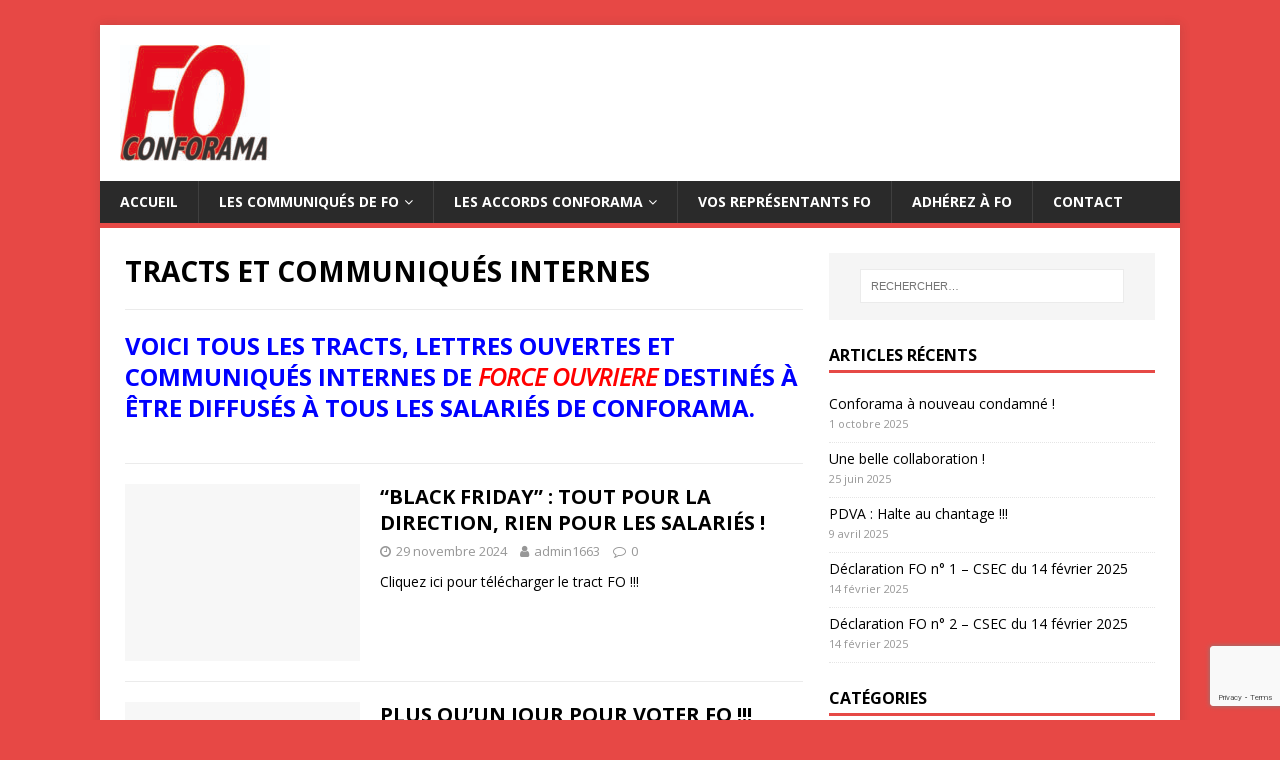

--- FILE ---
content_type: text/html; charset=UTF-8
request_url: https://fo-conforama.fr/index.php/category/tracts-et-communiques-internes/
body_size: 10048
content:
<!DOCTYPE html>
<html class="no-js" lang="fr-FR">
<head>
<meta charset="UTF-8">
<meta name="viewport" content="width=device-width, initial-scale=1.0">
<link rel="profile" href="https://gmpg.org/xfn/11" />
<meta name='robots' content='index, follow, max-image-preview:large, max-snippet:-1, max-video-preview:-1' />

	<!-- This site is optimized with the Yoast SEO plugin v22.2 - https://yoast.com/wordpress/plugins/seo/ -->
	<title>Tracts et communiqués internes de FORCE OUVIERE | FO Conforama</title>
	<meta name="description" content="Tous les tracts, lettres ouvertes et communiqués internes de FORCE OUVRIERE destinés à être diffusés à tous les salariés de Conforama." />
	<link rel="canonical" href="https://fo-conforama.fr/index.php/category/tracts-et-communiques-internes/" />
	<link rel="next" href="https://fo-conforama.fr/index.php/category/tracts-et-communiques-internes/page/2/" />
	<meta property="og:locale" content="fr_FR" />
	<meta property="og:type" content="article" />
	<meta property="og:title" content="Tracts et communiqués internes de FORCE OUVIERE | FO Conforama" />
	<meta property="og:description" content="Tous les tracts, lettres ouvertes et communiqués internes de FORCE OUVRIERE destinés à être diffusés à tous les salariés de Conforama." />
	<meta property="og:url" content="https://fo-conforama.fr/index.php/category/tracts-et-communiques-internes/" />
	<meta property="og:site_name" content="FO Conforama" />
	<meta name="twitter:card" content="summary_large_image" />
	<script type="application/ld+json" class="yoast-schema-graph">{"@context":"https://schema.org","@graph":[{"@type":"CollectionPage","@id":"https://fo-conforama.fr/index.php/category/tracts-et-communiques-internes/","url":"https://fo-conforama.fr/index.php/category/tracts-et-communiques-internes/","name":"Tracts et communiqués internes de FORCE OUVIERE | FO Conforama","isPartOf":{"@id":"https://fo-conforama.fr/#website"},"description":"Tous les tracts, lettres ouvertes et communiqués internes de FORCE OUVRIERE destinés à être diffusés à tous les salariés de Conforama.","breadcrumb":{"@id":"https://fo-conforama.fr/index.php/category/tracts-et-communiques-internes/#breadcrumb"},"inLanguage":"fr-FR"},{"@type":"BreadcrumbList","@id":"https://fo-conforama.fr/index.php/category/tracts-et-communiques-internes/#breadcrumb","itemListElement":[{"@type":"ListItem","position":1,"name":"Home","item":"https://fo-conforama.fr/"},{"@type":"ListItem","position":2,"name":"Tracts et communiqués internes"}]},{"@type":"WebSite","@id":"https://fo-conforama.fr/#website","url":"https://fo-conforama.fr/","name":"FO Conforama","description":"Bienvenue sur le site de Force Ouvrière Conforama","publisher":{"@id":"https://fo-conforama.fr/#organization"},"potentialAction":[{"@type":"SearchAction","target":{"@type":"EntryPoint","urlTemplate":"https://fo-conforama.fr/?s={search_term_string}"},"query-input":"required name=search_term_string"}],"inLanguage":"fr-FR"},{"@type":"Organization","@id":"https://fo-conforama.fr/#organization","name":"SECTION FO CONFORAMA","url":"https://fo-conforama.fr/","logo":{"@type":"ImageObject","inLanguage":"fr-FR","@id":"https://fo-conforama.fr/#/schema/logo/image/","url":"https://fo-conforama.fr/wp-content/uploads/2019/06/logo-force-ouvriere-conforama-e1561365263970.jpg","contentUrl":"https://fo-conforama.fr/wp-content/uploads/2019/06/logo-force-ouvriere-conforama-e1561365263970.jpg","width":150,"height":116,"caption":"SECTION FO CONFORAMA"},"image":{"@id":"https://fo-conforama.fr/#/schema/logo/image/"},"sameAs":["https://www.facebook.com/foconforama/"]}]}</script>
	<!-- / Yoast SEO plugin. -->


<link rel='dns-prefetch' href='//fonts.googleapis.com' />
<link rel="alternate" type="application/rss+xml" title="FO Conforama &raquo; Flux" href="https://fo-conforama.fr/index.php/feed/" />
<link rel="alternate" type="application/rss+xml" title="FO Conforama &raquo; Flux des commentaires" href="https://fo-conforama.fr/index.php/comments/feed/" />
<link rel="alternate" type="application/rss+xml" title="FO Conforama &raquo; Flux de la catégorie Tracts et communiqués internes" href="https://fo-conforama.fr/index.php/category/tracts-et-communiques-internes/feed/" />
<script type="text/javascript">
/* <![CDATA[ */
window._wpemojiSettings = {"baseUrl":"https:\/\/s.w.org\/images\/core\/emoji\/14.0.0\/72x72\/","ext":".png","svgUrl":"https:\/\/s.w.org\/images\/core\/emoji\/14.0.0\/svg\/","svgExt":".svg","source":{"concatemoji":"https:\/\/fo-conforama.fr\/wp-includes\/js\/wp-emoji-release.min.js?ver=6.4.7"}};
/*! This file is auto-generated */
!function(i,n){var o,s,e;function c(e){try{var t={supportTests:e,timestamp:(new Date).valueOf()};sessionStorage.setItem(o,JSON.stringify(t))}catch(e){}}function p(e,t,n){e.clearRect(0,0,e.canvas.width,e.canvas.height),e.fillText(t,0,0);var t=new Uint32Array(e.getImageData(0,0,e.canvas.width,e.canvas.height).data),r=(e.clearRect(0,0,e.canvas.width,e.canvas.height),e.fillText(n,0,0),new Uint32Array(e.getImageData(0,0,e.canvas.width,e.canvas.height).data));return t.every(function(e,t){return e===r[t]})}function u(e,t,n){switch(t){case"flag":return n(e,"\ud83c\udff3\ufe0f\u200d\u26a7\ufe0f","\ud83c\udff3\ufe0f\u200b\u26a7\ufe0f")?!1:!n(e,"\ud83c\uddfa\ud83c\uddf3","\ud83c\uddfa\u200b\ud83c\uddf3")&&!n(e,"\ud83c\udff4\udb40\udc67\udb40\udc62\udb40\udc65\udb40\udc6e\udb40\udc67\udb40\udc7f","\ud83c\udff4\u200b\udb40\udc67\u200b\udb40\udc62\u200b\udb40\udc65\u200b\udb40\udc6e\u200b\udb40\udc67\u200b\udb40\udc7f");case"emoji":return!n(e,"\ud83e\udef1\ud83c\udffb\u200d\ud83e\udef2\ud83c\udfff","\ud83e\udef1\ud83c\udffb\u200b\ud83e\udef2\ud83c\udfff")}return!1}function f(e,t,n){var r="undefined"!=typeof WorkerGlobalScope&&self instanceof WorkerGlobalScope?new OffscreenCanvas(300,150):i.createElement("canvas"),a=r.getContext("2d",{willReadFrequently:!0}),o=(a.textBaseline="top",a.font="600 32px Arial",{});return e.forEach(function(e){o[e]=t(a,e,n)}),o}function t(e){var t=i.createElement("script");t.src=e,t.defer=!0,i.head.appendChild(t)}"undefined"!=typeof Promise&&(o="wpEmojiSettingsSupports",s=["flag","emoji"],n.supports={everything:!0,everythingExceptFlag:!0},e=new Promise(function(e){i.addEventListener("DOMContentLoaded",e,{once:!0})}),new Promise(function(t){var n=function(){try{var e=JSON.parse(sessionStorage.getItem(o));if("object"==typeof e&&"number"==typeof e.timestamp&&(new Date).valueOf()<e.timestamp+604800&&"object"==typeof e.supportTests)return e.supportTests}catch(e){}return null}();if(!n){if("undefined"!=typeof Worker&&"undefined"!=typeof OffscreenCanvas&&"undefined"!=typeof URL&&URL.createObjectURL&&"undefined"!=typeof Blob)try{var e="postMessage("+f.toString()+"("+[JSON.stringify(s),u.toString(),p.toString()].join(",")+"));",r=new Blob([e],{type:"text/javascript"}),a=new Worker(URL.createObjectURL(r),{name:"wpTestEmojiSupports"});return void(a.onmessage=function(e){c(n=e.data),a.terminate(),t(n)})}catch(e){}c(n=f(s,u,p))}t(n)}).then(function(e){for(var t in e)n.supports[t]=e[t],n.supports.everything=n.supports.everything&&n.supports[t],"flag"!==t&&(n.supports.everythingExceptFlag=n.supports.everythingExceptFlag&&n.supports[t]);n.supports.everythingExceptFlag=n.supports.everythingExceptFlag&&!n.supports.flag,n.DOMReady=!1,n.readyCallback=function(){n.DOMReady=!0}}).then(function(){return e}).then(function(){var e;n.supports.everything||(n.readyCallback(),(e=n.source||{}).concatemoji?t(e.concatemoji):e.wpemoji&&e.twemoji&&(t(e.twemoji),t(e.wpemoji)))}))}((window,document),window._wpemojiSettings);
/* ]]> */
</script>
<style id='wp-emoji-styles-inline-css' type='text/css'>

	img.wp-smiley, img.emoji {
		display: inline !important;
		border: none !important;
		box-shadow: none !important;
		height: 1em !important;
		width: 1em !important;
		margin: 0 0.07em !important;
		vertical-align: -0.1em !important;
		background: none !important;
		padding: 0 !important;
	}
</style>
<style id='pdfemb-pdf-embedder-viewer-style-inline-css' type='text/css'>
.wp-block-pdfemb-pdf-embedder-viewer{max-width:none}

</style>
<style id='classic-theme-styles-inline-css' type='text/css'>
/*! This file is auto-generated */
.wp-block-button__link{color:#fff;background-color:#32373c;border-radius:9999px;box-shadow:none;text-decoration:none;padding:calc(.667em + 2px) calc(1.333em + 2px);font-size:1.125em}.wp-block-file__button{background:#32373c;color:#fff;text-decoration:none}
</style>
<style id='global-styles-inline-css' type='text/css'>
body{--wp--preset--color--black: #000000;--wp--preset--color--cyan-bluish-gray: #abb8c3;--wp--preset--color--white: #ffffff;--wp--preset--color--pale-pink: #f78da7;--wp--preset--color--vivid-red: #cf2e2e;--wp--preset--color--luminous-vivid-orange: #ff6900;--wp--preset--color--luminous-vivid-amber: #fcb900;--wp--preset--color--light-green-cyan: #7bdcb5;--wp--preset--color--vivid-green-cyan: #00d084;--wp--preset--color--pale-cyan-blue: #8ed1fc;--wp--preset--color--vivid-cyan-blue: #0693e3;--wp--preset--color--vivid-purple: #9b51e0;--wp--preset--gradient--vivid-cyan-blue-to-vivid-purple: linear-gradient(135deg,rgba(6,147,227,1) 0%,rgb(155,81,224) 100%);--wp--preset--gradient--light-green-cyan-to-vivid-green-cyan: linear-gradient(135deg,rgb(122,220,180) 0%,rgb(0,208,130) 100%);--wp--preset--gradient--luminous-vivid-amber-to-luminous-vivid-orange: linear-gradient(135deg,rgba(252,185,0,1) 0%,rgba(255,105,0,1) 100%);--wp--preset--gradient--luminous-vivid-orange-to-vivid-red: linear-gradient(135deg,rgba(255,105,0,1) 0%,rgb(207,46,46) 100%);--wp--preset--gradient--very-light-gray-to-cyan-bluish-gray: linear-gradient(135deg,rgb(238,238,238) 0%,rgb(169,184,195) 100%);--wp--preset--gradient--cool-to-warm-spectrum: linear-gradient(135deg,rgb(74,234,220) 0%,rgb(151,120,209) 20%,rgb(207,42,186) 40%,rgb(238,44,130) 60%,rgb(251,105,98) 80%,rgb(254,248,76) 100%);--wp--preset--gradient--blush-light-purple: linear-gradient(135deg,rgb(255,206,236) 0%,rgb(152,150,240) 100%);--wp--preset--gradient--blush-bordeaux: linear-gradient(135deg,rgb(254,205,165) 0%,rgb(254,45,45) 50%,rgb(107,0,62) 100%);--wp--preset--gradient--luminous-dusk: linear-gradient(135deg,rgb(255,203,112) 0%,rgb(199,81,192) 50%,rgb(65,88,208) 100%);--wp--preset--gradient--pale-ocean: linear-gradient(135deg,rgb(255,245,203) 0%,rgb(182,227,212) 50%,rgb(51,167,181) 100%);--wp--preset--gradient--electric-grass: linear-gradient(135deg,rgb(202,248,128) 0%,rgb(113,206,126) 100%);--wp--preset--gradient--midnight: linear-gradient(135deg,rgb(2,3,129) 0%,rgb(40,116,252) 100%);--wp--preset--font-size--small: 13px;--wp--preset--font-size--medium: 20px;--wp--preset--font-size--large: 36px;--wp--preset--font-size--x-large: 42px;--wp--preset--spacing--20: 0.44rem;--wp--preset--spacing--30: 0.67rem;--wp--preset--spacing--40: 1rem;--wp--preset--spacing--50: 1.5rem;--wp--preset--spacing--60: 2.25rem;--wp--preset--spacing--70: 3.38rem;--wp--preset--spacing--80: 5.06rem;--wp--preset--shadow--natural: 6px 6px 9px rgba(0, 0, 0, 0.2);--wp--preset--shadow--deep: 12px 12px 50px rgba(0, 0, 0, 0.4);--wp--preset--shadow--sharp: 6px 6px 0px rgba(0, 0, 0, 0.2);--wp--preset--shadow--outlined: 6px 6px 0px -3px rgba(255, 255, 255, 1), 6px 6px rgba(0, 0, 0, 1);--wp--preset--shadow--crisp: 6px 6px 0px rgba(0, 0, 0, 1);}:where(.is-layout-flex){gap: 0.5em;}:where(.is-layout-grid){gap: 0.5em;}body .is-layout-flow > .alignleft{float: left;margin-inline-start: 0;margin-inline-end: 2em;}body .is-layout-flow > .alignright{float: right;margin-inline-start: 2em;margin-inline-end: 0;}body .is-layout-flow > .aligncenter{margin-left: auto !important;margin-right: auto !important;}body .is-layout-constrained > .alignleft{float: left;margin-inline-start: 0;margin-inline-end: 2em;}body .is-layout-constrained > .alignright{float: right;margin-inline-start: 2em;margin-inline-end: 0;}body .is-layout-constrained > .aligncenter{margin-left: auto !important;margin-right: auto !important;}body .is-layout-constrained > :where(:not(.alignleft):not(.alignright):not(.alignfull)){max-width: var(--wp--style--global--content-size);margin-left: auto !important;margin-right: auto !important;}body .is-layout-constrained > .alignwide{max-width: var(--wp--style--global--wide-size);}body .is-layout-flex{display: flex;}body .is-layout-flex{flex-wrap: wrap;align-items: center;}body .is-layout-flex > *{margin: 0;}body .is-layout-grid{display: grid;}body .is-layout-grid > *{margin: 0;}:where(.wp-block-columns.is-layout-flex){gap: 2em;}:where(.wp-block-columns.is-layout-grid){gap: 2em;}:where(.wp-block-post-template.is-layout-flex){gap: 1.25em;}:where(.wp-block-post-template.is-layout-grid){gap: 1.25em;}.has-black-color{color: var(--wp--preset--color--black) !important;}.has-cyan-bluish-gray-color{color: var(--wp--preset--color--cyan-bluish-gray) !important;}.has-white-color{color: var(--wp--preset--color--white) !important;}.has-pale-pink-color{color: var(--wp--preset--color--pale-pink) !important;}.has-vivid-red-color{color: var(--wp--preset--color--vivid-red) !important;}.has-luminous-vivid-orange-color{color: var(--wp--preset--color--luminous-vivid-orange) !important;}.has-luminous-vivid-amber-color{color: var(--wp--preset--color--luminous-vivid-amber) !important;}.has-light-green-cyan-color{color: var(--wp--preset--color--light-green-cyan) !important;}.has-vivid-green-cyan-color{color: var(--wp--preset--color--vivid-green-cyan) !important;}.has-pale-cyan-blue-color{color: var(--wp--preset--color--pale-cyan-blue) !important;}.has-vivid-cyan-blue-color{color: var(--wp--preset--color--vivid-cyan-blue) !important;}.has-vivid-purple-color{color: var(--wp--preset--color--vivid-purple) !important;}.has-black-background-color{background-color: var(--wp--preset--color--black) !important;}.has-cyan-bluish-gray-background-color{background-color: var(--wp--preset--color--cyan-bluish-gray) !important;}.has-white-background-color{background-color: var(--wp--preset--color--white) !important;}.has-pale-pink-background-color{background-color: var(--wp--preset--color--pale-pink) !important;}.has-vivid-red-background-color{background-color: var(--wp--preset--color--vivid-red) !important;}.has-luminous-vivid-orange-background-color{background-color: var(--wp--preset--color--luminous-vivid-orange) !important;}.has-luminous-vivid-amber-background-color{background-color: var(--wp--preset--color--luminous-vivid-amber) !important;}.has-light-green-cyan-background-color{background-color: var(--wp--preset--color--light-green-cyan) !important;}.has-vivid-green-cyan-background-color{background-color: var(--wp--preset--color--vivid-green-cyan) !important;}.has-pale-cyan-blue-background-color{background-color: var(--wp--preset--color--pale-cyan-blue) !important;}.has-vivid-cyan-blue-background-color{background-color: var(--wp--preset--color--vivid-cyan-blue) !important;}.has-vivid-purple-background-color{background-color: var(--wp--preset--color--vivid-purple) !important;}.has-black-border-color{border-color: var(--wp--preset--color--black) !important;}.has-cyan-bluish-gray-border-color{border-color: var(--wp--preset--color--cyan-bluish-gray) !important;}.has-white-border-color{border-color: var(--wp--preset--color--white) !important;}.has-pale-pink-border-color{border-color: var(--wp--preset--color--pale-pink) !important;}.has-vivid-red-border-color{border-color: var(--wp--preset--color--vivid-red) !important;}.has-luminous-vivid-orange-border-color{border-color: var(--wp--preset--color--luminous-vivid-orange) !important;}.has-luminous-vivid-amber-border-color{border-color: var(--wp--preset--color--luminous-vivid-amber) !important;}.has-light-green-cyan-border-color{border-color: var(--wp--preset--color--light-green-cyan) !important;}.has-vivid-green-cyan-border-color{border-color: var(--wp--preset--color--vivid-green-cyan) !important;}.has-pale-cyan-blue-border-color{border-color: var(--wp--preset--color--pale-cyan-blue) !important;}.has-vivid-cyan-blue-border-color{border-color: var(--wp--preset--color--vivid-cyan-blue) !important;}.has-vivid-purple-border-color{border-color: var(--wp--preset--color--vivid-purple) !important;}.has-vivid-cyan-blue-to-vivid-purple-gradient-background{background: var(--wp--preset--gradient--vivid-cyan-blue-to-vivid-purple) !important;}.has-light-green-cyan-to-vivid-green-cyan-gradient-background{background: var(--wp--preset--gradient--light-green-cyan-to-vivid-green-cyan) !important;}.has-luminous-vivid-amber-to-luminous-vivid-orange-gradient-background{background: var(--wp--preset--gradient--luminous-vivid-amber-to-luminous-vivid-orange) !important;}.has-luminous-vivid-orange-to-vivid-red-gradient-background{background: var(--wp--preset--gradient--luminous-vivid-orange-to-vivid-red) !important;}.has-very-light-gray-to-cyan-bluish-gray-gradient-background{background: var(--wp--preset--gradient--very-light-gray-to-cyan-bluish-gray) !important;}.has-cool-to-warm-spectrum-gradient-background{background: var(--wp--preset--gradient--cool-to-warm-spectrum) !important;}.has-blush-light-purple-gradient-background{background: var(--wp--preset--gradient--blush-light-purple) !important;}.has-blush-bordeaux-gradient-background{background: var(--wp--preset--gradient--blush-bordeaux) !important;}.has-luminous-dusk-gradient-background{background: var(--wp--preset--gradient--luminous-dusk) !important;}.has-pale-ocean-gradient-background{background: var(--wp--preset--gradient--pale-ocean) !important;}.has-electric-grass-gradient-background{background: var(--wp--preset--gradient--electric-grass) !important;}.has-midnight-gradient-background{background: var(--wp--preset--gradient--midnight) !important;}.has-small-font-size{font-size: var(--wp--preset--font-size--small) !important;}.has-medium-font-size{font-size: var(--wp--preset--font-size--medium) !important;}.has-large-font-size{font-size: var(--wp--preset--font-size--large) !important;}.has-x-large-font-size{font-size: var(--wp--preset--font-size--x-large) !important;}
.wp-block-navigation a:where(:not(.wp-element-button)){color: inherit;}
:where(.wp-block-post-template.is-layout-flex){gap: 1.25em;}:where(.wp-block-post-template.is-layout-grid){gap: 1.25em;}
:where(.wp-block-columns.is-layout-flex){gap: 2em;}:where(.wp-block-columns.is-layout-grid){gap: 2em;}
.wp-block-pullquote{font-size: 1.5em;line-height: 1.6;}
</style>
<link rel='stylesheet' id='contact-form-7-css' href='https://fo-conforama.fr/wp-content/plugins/contact-form-7/includes/css/styles.css?ver=5.9.2' type='text/css' media='all' />
<link rel='stylesheet' id='mh-google-fonts-css' href='https://fonts.googleapis.com/css?family=Open+Sans:400,400italic,700,600' type='text/css' media='all' />
<link rel='stylesheet' id='mh-magazine-lite-css' href='https://fo-conforama.fr/wp-content/themes/mh-magazine-lite/style.css?ver=2.9.2' type='text/css' media='all' />
<link rel='stylesheet' id='mh-font-awesome-css' href='https://fo-conforama.fr/wp-content/themes/mh-magazine-lite/includes/font-awesome.min.css' type='text/css' media='all' />
<link rel='stylesheet' id='newsletter-css' href='https://fo-conforama.fr/wp-content/plugins/newsletter/style.css?ver=8.2.1' type='text/css' media='all' />
<script type="text/javascript" id="wp-statistics-tracker-js-extra">
/* <![CDATA[ */
var WP_Statistics_Tracker_Object = {"hitRequestUrl":"https:\/\/fo-conforama.fr\/index.php\/wp-json\/wp-statistics\/v2\/hit?wp_statistics_hit_rest=yes&track_all=0&current_page_type=category&current_page_id=11&search_query&page_uri=L2luZGV4LnBocC9jYXRlZ29yeS90cmFjdHMtZXQtY29tbXVuaXF1ZXMtaW50ZXJuZXMv","keepOnlineRequestUrl":"https:\/\/fo-conforama.fr\/index.php\/wp-json\/wp-statistics\/v2\/online?wp_statistics_hit_rest=yes&track_all=0&current_page_type=category&current_page_id=11&search_query&page_uri=L2luZGV4LnBocC9jYXRlZ29yeS90cmFjdHMtZXQtY29tbXVuaXF1ZXMtaW50ZXJuZXMv","option":{"dntEnabled":false,"cacheCompatibility":false}};
/* ]]> */
</script>
<script type="text/javascript" src="https://fo-conforama.fr/wp-content/plugins/wp-statistics/assets/js/tracker.js?ver=6.4.7" id="wp-statistics-tracker-js"></script>
<script type="text/javascript" src="https://fo-conforama.fr/wp-includes/js/jquery/jquery.min.js?ver=3.7.1" id="jquery-core-js"></script>
<script type="text/javascript" src="https://fo-conforama.fr/wp-includes/js/jquery/jquery-migrate.min.js?ver=3.4.1" id="jquery-migrate-js"></script>
<script type="text/javascript" src="https://fo-conforama.fr/wp-content/themes/mh-magazine-lite/js/scripts.js?ver=2.9.2" id="mh-scripts-js"></script>
<link rel="https://api.w.org/" href="https://fo-conforama.fr/index.php/wp-json/" /><link rel="alternate" type="application/json" href="https://fo-conforama.fr/index.php/wp-json/wp/v2/categories/11" /><link rel="EditURI" type="application/rsd+xml" title="RSD" href="https://fo-conforama.fr/xmlrpc.php?rsd" />
<meta name="generator" content="WordPress 6.4.7" />
<!-- Analytics by WP Statistics v14.5.2 - https://wp-statistics.com/ -->
<!--[if lt IE 9]>
<script src="https://fo-conforama.fr/wp-content/themes/mh-magazine-lite/js/css3-mediaqueries.js"></script>
<![endif]-->
<meta name="generator" content="Elementor 3.20.0; features: e_optimized_assets_loading, additional_custom_breakpoints, block_editor_assets_optimize, e_image_loading_optimization; settings: css_print_method-external, google_font-enabled, font_display-swap">
<style type="text/css" id="custom-background-css">
body.custom-background { background-color: #e74845; }
</style>
	<link rel="icon" href="https://fo-conforama.fr/wp-content/uploads/2019/06/logo-force-ouvriere-conforama-150x150.jpg" sizes="32x32" />
<link rel="icon" href="https://fo-conforama.fr/wp-content/uploads/2019/06/logo-force-ouvriere-conforama-e1561365263970.jpg" sizes="192x192" />
<link rel="apple-touch-icon" href="https://fo-conforama.fr/wp-content/uploads/2019/06/logo-force-ouvriere-conforama-e1561365263970.jpg" />
<meta name="msapplication-TileImage" content="https://fo-conforama.fr/wp-content/uploads/2019/06/logo-force-ouvriere-conforama-e1561365263970.jpg" />
		<style type="text/css" id="wp-custom-css">
			h1,h2,h3{text-transform: uppercase;}		</style>
		</head>
<body data-rsssl=1 id="mh-mobile" class="archive category category-tracts-et-communiques-internes category-11 custom-background wp-custom-logo mh-right-sb elementor-default elementor-kit-1017" itemscope="itemscope" itemtype="https://schema.org/WebPage">
<div class="mh-container mh-container-outer">
<div class="mh-header-mobile-nav mh-clearfix"></div>
<header class="mh-header" itemscope="itemscope" itemtype="https://schema.org/WPHeader">
	<div class="mh-container mh-container-inner mh-row mh-clearfix">
		<div class="mh-custom-header mh-clearfix">
<div class="mh-site-identity">
<div class="mh-site-logo" role="banner" itemscope="itemscope" itemtype="https://schema.org/Brand">
<a href="https://fo-conforama.fr/" class="custom-logo-link" rel="home" data-wpel-link="internal"><img width="150" height="116" src="https://fo-conforama.fr/wp-content/uploads/2019/06/logo-force-ouvriere-conforama-e1561365263970.jpg" class="custom-logo" alt="logo syndicat Force Ouvrière de Conforama" decoding="async" /></a></div>
</div>
</div>
	</div>
	<div class="mh-main-nav-wrap">
		<nav class="mh-navigation mh-main-nav mh-container mh-container-inner mh-clearfix" itemscope="itemscope" itemtype="https://schema.org/SiteNavigationElement">
			<div class="menu-barre-de-navigation-principale-container"><ul id="menu-barre-de-navigation-principale" class="menu"><li id="menu-item-18" class="menu-item menu-item-type-post_type menu-item-object-page menu-item-home menu-item-18"><a href="https://fo-conforama.fr/" data-wpel-link="internal">Accueil</a></li>
<li id="menu-item-38" class="menu-item menu-item-type-post_type menu-item-object-page current_page_parent current-menu-ancestor current-menu-parent current_page_ancestor menu-item-has-children menu-item-38"><a href="https://fo-conforama.fr/index.php/les-communiques-de-fo/" data-wpel-link="internal">Les communiqués de FO</a>
<ul class="sub-menu">
	<li id="menu-item-76" class="menu-item menu-item-type-taxonomy menu-item-object-category menu-item-76"><a href="https://fo-conforama.fr/index.php/category/info-flash/" data-wpel-link="internal">Info Flash</a></li>
	<li id="menu-item-1928" class="menu-item menu-item-type-taxonomy menu-item-object-category menu-item-1928"><a href="https://fo-conforama.fr/index.php/category/declarations-fo/" data-wpel-link="internal">déclarations FO</a></li>
	<li id="menu-item-77" class="menu-item menu-item-type-taxonomy menu-item-object-category menu-item-has-children menu-item-77"><a href="https://fo-conforama.fr/index.php/category/comptes-rendus/" data-wpel-link="internal">Comptes-rendus</a>
	<ul class="sub-menu">
		<li id="menu-item-902" class="menu-item menu-item-type-taxonomy menu-item-object-category menu-item-902"><a href="https://fo-conforama.fr/index.php/category/comptes-rendus/comptes-rendus-du-csec/" data-wpel-link="internal">Comptes-rendus du CSEC</a></li>
		<li id="menu-item-901" class="menu-item menu-item-type-taxonomy menu-item-object-category menu-item-901"><a href="https://fo-conforama.fr/index.php/category/comptes-rendus/comptes-rendus-des-cse/" data-wpel-link="internal">Comptes-rendus des CSE</a></li>
		<li id="menu-item-961" class="menu-item menu-item-type-taxonomy menu-item-object-category menu-item-961"><a href="https://fo-conforama.fr/index.php/category/comptes-rendus/comptes-rendus-de-negociation/" data-wpel-link="internal">Comptes-rendus de négociations</a></li>
		<li id="menu-item-1575" class="menu-item menu-item-type-taxonomy menu-item-object-category menu-item-1575"><a href="https://fo-conforama.fr/index.php/category/comptes-rendus/comptes-rendus-de-commissions-csec-cse/" data-wpel-link="internal">Comptes-rendus de commissions CSEC-CSE</a></li>
		<li id="menu-item-1576" class="menu-item menu-item-type-taxonomy menu-item-object-category menu-item-1576"><a href="https://fo-conforama.fr/index.php/category/comptes-rendus/comptes-rendus-de-commissions-de-suivi-des-accords/" data-wpel-link="internal">comptes-rendus de commissions de suivi des accords</a></li>
		<li id="menu-item-903" class="menu-item menu-item-type-taxonomy menu-item-object-category menu-item-903"><a href="https://fo-conforama.fr/index.php/category/comptes-rendus/comptes-rendus-autres/" data-wpel-link="internal">Comptes-rendus autres</a></li>
	</ul>
</li>
	<li id="menu-item-897" class="menu-item menu-item-type-taxonomy menu-item-object-category current-menu-item menu-item-897"><a href="https://fo-conforama.fr/index.php/category/tracts-et-communiques-internes/" aria-current="page" data-wpel-link="internal">Tracts et communiqués internes</a></li>
	<li id="menu-item-78" class="menu-item menu-item-type-taxonomy menu-item-object-category menu-item-has-children menu-item-78"><a href="https://fo-conforama.fr/index.php/category/communiques-de-presse/" data-wpel-link="internal">Communiqués de presse</a>
	<ul class="sub-menu">
		<li id="menu-item-898" class="menu-item menu-item-type-taxonomy menu-item-object-category menu-item-898"><a href="https://fo-conforama.fr/index.php/category/communiques-de-presse/communiques-de-la-section-fo/" data-wpel-link="internal">Communiqués de la section FO</a></li>
		<li id="menu-item-899" class="menu-item menu-item-type-taxonomy menu-item-object-category menu-item-899"><a href="https://fo-conforama.fr/index.php/category/communiques-de-presse/communiques-et-articles-exterieurs/" data-wpel-link="internal">Communiqués et articles extérieurs</a></li>
	</ul>
</li>
	<li id="menu-item-79" class="menu-item menu-item-type-taxonomy menu-item-object-category menu-item-79"><a href="https://fo-conforama.fr/index.php/category/evenements-nationaux-et-locaux/" data-wpel-link="internal">Événements nationaux et locaux</a></li>
	<li id="menu-item-109" class="menu-item menu-item-type-taxonomy menu-item-object-category menu-item-109"><a href="https://fo-conforama.fr/index.php/category/nos-revendications/" data-wpel-link="internal">Nos revendications</a></li>
</ul>
</li>
<li id="menu-item-39" class="menu-item menu-item-type-post_type menu-item-object-page menu-item-has-children menu-item-39"><a href="https://fo-conforama.fr/index.php/les-elections/" data-wpel-link="internal">Les accords Conforama</a>
<ul class="sub-menu">
	<li id="menu-item-1285" class="menu-item menu-item-type-taxonomy menu-item-object-category menu-item-1285"><a href="https://fo-conforama.fr/index.php/category/tous-les-accords-conforama/" data-wpel-link="internal">Tous les accords Conforama</a></li>
	<li id="menu-item-1993" class="menu-item menu-item-type-taxonomy menu-item-object-category menu-item-1993"><a href="https://fo-conforama.fr/index.php/category/la-convention-collective/" data-wpel-link="internal">La convention collective</a></li>
</ul>
</li>
<li id="menu-item-37" class="menu-item menu-item-type-post_type menu-item-object-page menu-item-37"><a href="https://fo-conforama.fr/index.php/vos-representants-fo/" data-wpel-link="internal">Vos représentants FO</a></li>
<li id="menu-item-35" class="menu-item menu-item-type-post_type menu-item-object-page menu-item-35"><a href="https://fo-conforama.fr/index.php/adherez-a-fo/" data-wpel-link="internal">Adhérez à FO</a></li>
<li id="menu-item-36" class="menu-item menu-item-type-post_type menu-item-object-page menu-item-36"><a href="https://fo-conforama.fr/index.php/contacts/" data-wpel-link="internal">Contact</a></li>
</ul></div>		</nav>
	</div>
</header><div class="mh-wrapper mh-clearfix">
	<div id="main-content" class="mh-loop mh-content" role="main">			<header class="page-header"><h1 class="page-title">Tracts et communiqués internes</h1><div class="entry-content mh-loop-description"><h2><span style="color: #0000ff;">Voici tous les tracts, lettres ouvertes et communiqués internes de <span style="color: #ff0000;"><em>FORCE OUVRIERE</em></span> destinés à être diffusés à tous les salariés de Conforama.</span></h2>
</div>			</header><article class="mh-loop-item mh-clearfix post-4012 post type-post status-publish format-standard hentry category-tracts-et-communiques-internes">
	<figure class="mh-loop-thumb">
		<a href="https://fo-conforama.fr/index.php/black-friday-tout-pour-la-direction-rien-pour-les-salaries/" data-wpel-link="internal"><img class="mh-image-placeholder" src="https://fo-conforama.fr/wp-content/themes/mh-magazine-lite/images/placeholder-medium.png" alt="Aucune image" />		</a>
	</figure>
	<div class="mh-loop-content mh-clearfix">
		<header class="mh-loop-header">
			<h3 class="entry-title mh-loop-title">
				<a href="https://fo-conforama.fr/index.php/black-friday-tout-pour-la-direction-rien-pour-les-salaries/" rel="bookmark" data-wpel-link="internal">
					&#8220;Black Friday&#8221; : tout pour la direction, rien pour les salariés !				</a>
			</h3>
			<div class="mh-meta mh-loop-meta">
				<span class="mh-meta-date updated"><i class="fa fa-clock-o"></i>29 novembre 2024</span>
<span class="mh-meta-author author vcard"><i class="fa fa-user"></i><a class="fn" href="https://fo-conforama.fr/index.php/author/admin1663/" data-wpel-link="internal">admin1663</a></span>
<span class="mh-meta-comments"><i class="fa fa-comment-o"></i><a class="mh-comment-count-link" href="https://fo-conforama.fr/index.php/black-friday-tout-pour-la-direction-rien-pour-les-salaries/#mh-comments" data-wpel-link="internal">0</a></span>
			</div>
		</header>
		<div class="mh-loop-excerpt">
			<div class="mh-excerpt"><p>Cliquez ici pour télécharger le tract FO !!!</p>
</div>		</div>
	</div>
</article><article class="mh-loop-item mh-clearfix post-3982 post type-post status-publish format-standard hentry category-tracts-et-communiques-internes">
	<figure class="mh-loop-thumb">
		<a href="https://fo-conforama.fr/index.php/plus-quun-jour-pour-voter-fo/" data-wpel-link="internal"><img class="mh-image-placeholder" src="https://fo-conforama.fr/wp-content/themes/mh-magazine-lite/images/placeholder-medium.png" alt="Aucune image" />		</a>
	</figure>
	<div class="mh-loop-content mh-clearfix">
		<header class="mh-loop-header">
			<h3 class="entry-title mh-loop-title">
				<a href="https://fo-conforama.fr/index.php/plus-quun-jour-pour-voter-fo/" rel="bookmark" data-wpel-link="internal">
					Plus qu&#8217;un jour pour voter FO !!!				</a>
			</h3>
			<div class="mh-meta mh-loop-meta">
				<span class="mh-meta-date updated"><i class="fa fa-clock-o"></i>12 novembre 2024</span>
<span class="mh-meta-author author vcard"><i class="fa fa-user"></i><a class="fn" href="https://fo-conforama.fr/index.php/author/admin1663/" data-wpel-link="internal">admin1663</a></span>
<span class="mh-meta-comments"><i class="fa fa-comment-o"></i><a class="mh-comment-count-link" href="https://fo-conforama.fr/index.php/plus-quun-jour-pour-voter-fo/#mh-comments" data-wpel-link="internal">0</a></span>
			</div>
		</header>
		<div class="mh-loop-excerpt">
			<div class="mh-excerpt"><p>Cliquez ici pour télécharger le tract FO !!!</p>
</div>		</div>
	</div>
</article><article class="mh-loop-item mh-clearfix post-3965 post type-post status-publish format-standard hentry category-tracts-et-communiques-internes">
	<figure class="mh-loop-thumb">
		<a href="https://fo-conforama.fr/index.php/flashez-le-qrcode-pour-voter-fo/" data-wpel-link="internal"><img class="mh-image-placeholder" src="https://fo-conforama.fr/wp-content/themes/mh-magazine-lite/images/placeholder-medium.png" alt="Aucune image" />		</a>
	</figure>
	<div class="mh-loop-content mh-clearfix">
		<header class="mh-loop-header">
			<h3 class="entry-title mh-loop-title">
				<a href="https://fo-conforama.fr/index.php/flashez-le-qrcode-pour-voter-fo/" rel="bookmark" data-wpel-link="internal">
					Flashez le QRcode pour voter (FO !!!).				</a>
			</h3>
			<div class="mh-meta mh-loop-meta">
				<span class="mh-meta-date updated"><i class="fa fa-clock-o"></i>6 novembre 2024</span>
<span class="mh-meta-author author vcard"><i class="fa fa-user"></i><a class="fn" href="https://fo-conforama.fr/index.php/author/admin1663/" data-wpel-link="internal">admin1663</a></span>
<span class="mh-meta-comments"><i class="fa fa-comment-o"></i><a class="mh-comment-count-link" href="https://fo-conforama.fr/index.php/flashez-le-qrcode-pour-voter-fo/#mh-comments" data-wpel-link="internal">0</a></span>
			</div>
		</header>
		<div class="mh-loop-excerpt">
			<div class="mh-excerpt"></div>		</div>
	</div>
</article><article class="mh-loop-item mh-clearfix post-3945 post type-post status-publish format-standard hentry category-tracts-et-communiques-internes">
	<figure class="mh-loop-thumb">
		<a href="https://fo-conforama.fr/index.php/pourquoi-voter-pour-force-ouvriere-pour-defendre-vos-droits/" data-wpel-link="internal"><img class="mh-image-placeholder" src="https://fo-conforama.fr/wp-content/themes/mh-magazine-lite/images/placeholder-medium.png" alt="Aucune image" />		</a>
	</figure>
	<div class="mh-loop-content mh-clearfix">
		<header class="mh-loop-header">
			<h3 class="entry-title mh-loop-title">
				<a href="https://fo-conforama.fr/index.php/pourquoi-voter-pour-force-ouvriere-pour-defendre-vos-droits/" rel="bookmark" data-wpel-link="internal">
					Pourquoi voter pour FORCE OUVRIERE ? Pour défendre vos droits !!!				</a>
			</h3>
			<div class="mh-meta mh-loop-meta">
				<span class="mh-meta-date updated"><i class="fa fa-clock-o"></i>4 novembre 2024</span>
<span class="mh-meta-author author vcard"><i class="fa fa-user"></i><a class="fn" href="https://fo-conforama.fr/index.php/author/admin1663/" data-wpel-link="internal">admin1663</a></span>
<span class="mh-meta-comments"><i class="fa fa-comment-o"></i><a class="mh-comment-count-link" href="https://fo-conforama.fr/index.php/pourquoi-voter-pour-force-ouvriere-pour-defendre-vos-droits/#mh-comments" data-wpel-link="internal">0</a></span>
			</div>
		</header>
		<div class="mh-loop-excerpt">
			<div class="mh-excerpt"><p>Cliquez ici pour télécharger le tract FO !!!</p>
</div>		</div>
	</div>
</article><article class="mh-loop-item mh-clearfix post-3938 post type-post status-publish format-standard hentry category-tracts-et-communiques-internes">
	<figure class="mh-loop-thumb">
		<a href="https://fo-conforama.fr/index.php/pourquoi-la-direction-naime-pas-force-ouvriere/" data-wpel-link="internal"><img class="mh-image-placeholder" src="https://fo-conforama.fr/wp-content/themes/mh-magazine-lite/images/placeholder-medium.png" alt="Aucune image" />		</a>
	</figure>
	<div class="mh-loop-content mh-clearfix">
		<header class="mh-loop-header">
			<h3 class="entry-title mh-loop-title">
				<a href="https://fo-conforama.fr/index.php/pourquoi-la-direction-naime-pas-force-ouvriere/" rel="bookmark" data-wpel-link="internal">
					Pourquoi la direction n&#8217;aime pas FORCE OUVRIERE ?				</a>
			</h3>
			<div class="mh-meta mh-loop-meta">
				<span class="mh-meta-date updated"><i class="fa fa-clock-o"></i>28 octobre 2024</span>
<span class="mh-meta-author author vcard"><i class="fa fa-user"></i><a class="fn" href="https://fo-conforama.fr/index.php/author/admin1663/" data-wpel-link="internal">admin1663</a></span>
<span class="mh-meta-comments"><i class="fa fa-comment-o"></i><a class="mh-comment-count-link" href="https://fo-conforama.fr/index.php/pourquoi-la-direction-naime-pas-force-ouvriere/#mh-comments" data-wpel-link="internal">0</a></span>
			</div>
		</header>
		<div class="mh-loop-excerpt">
			<div class="mh-excerpt"><p>Cliquez ici pour télécharger le tract FO !!!</p>
</div>		</div>
	</div>
</article><article class="mh-loop-item mh-clearfix post-3924 post type-post status-publish format-standard hentry category-tracts-et-communiques-internes">
	<figure class="mh-loop-thumb">
		<a href="https://fo-conforama.fr/index.php/ce-que-fo-a-fait-et-fera-pour-vous/" data-wpel-link="internal"><img class="mh-image-placeholder" src="https://fo-conforama.fr/wp-content/themes/mh-magazine-lite/images/placeholder-medium.png" alt="Aucune image" />		</a>
	</figure>
	<div class="mh-loop-content mh-clearfix">
		<header class="mh-loop-header">
			<h3 class="entry-title mh-loop-title">
				<a href="https://fo-conforama.fr/index.php/ce-que-fo-a-fait-et-fera-pour-vous/" rel="bookmark" data-wpel-link="internal">
					Ce que FO a fait et fera pour vous&#8230;				</a>
			</h3>
			<div class="mh-meta mh-loop-meta">
				<span class="mh-meta-date updated"><i class="fa fa-clock-o"></i>21 octobre 2024</span>
<span class="mh-meta-author author vcard"><i class="fa fa-user"></i><a class="fn" href="https://fo-conforama.fr/index.php/author/admin1663/" data-wpel-link="internal">admin1663</a></span>
<span class="mh-meta-comments"><i class="fa fa-comment-o"></i><a class="mh-comment-count-link" href="https://fo-conforama.fr/index.php/ce-que-fo-a-fait-et-fera-pour-vous/#mh-comments" data-wpel-link="internal">0</a></span>
			</div>
		</header>
		<div class="mh-loop-excerpt">
			<div class="mh-excerpt"><p>Cliquez ici pour télécharger le tract FO !!!</p>
</div>		</div>
	</div>
</article><article class="mh-loop-item mh-clearfix post-3731 post type-post status-publish format-standard hentry category-tracts-et-communiques-internes">
	<figure class="mh-loop-thumb">
		<a href="https://fo-conforama.fr/index.php/black-friday-sous-contrainte-et-sans-heures-supp/" data-wpel-link="internal"><img class="mh-image-placeholder" src="https://fo-conforama.fr/wp-content/themes/mh-magazine-lite/images/placeholder-medium.png" alt="Aucune image" />		</a>
	</figure>
	<div class="mh-loop-content mh-clearfix">
		<header class="mh-loop-header">
			<h3 class="entry-title mh-loop-title">
				<a href="https://fo-conforama.fr/index.php/black-friday-sous-contrainte-et-sans-heures-supp/" rel="bookmark" data-wpel-link="internal">
					Black Friday sous contrainte et sans heures supp&#8217; !!!				</a>
			</h3>
			<div class="mh-meta mh-loop-meta">
				<span class="mh-meta-date updated"><i class="fa fa-clock-o"></i>27 septembre 2024</span>
<span class="mh-meta-author author vcard"><i class="fa fa-user"></i><a class="fn" href="https://fo-conforama.fr/index.php/author/admin1663/" data-wpel-link="internal">admin1663</a></span>
<span class="mh-meta-comments"><i class="fa fa-comment-o"></i><a class="mh-comment-count-link" href="https://fo-conforama.fr/index.php/black-friday-sous-contrainte-et-sans-heures-supp/#mh-comments" data-wpel-link="internal">0</a></span>
			</div>
		</header>
		<div class="mh-loop-excerpt">
			<div class="mh-excerpt"><p>Cliquez ici pour télécharger le tract FO !!!</p>
</div>		</div>
	</div>
</article><article class="mh-loop-item mh-clearfix post-3578 post type-post status-publish format-standard hentry category-tracts-et-communiques-internes">
	<figure class="mh-loop-thumb">
		<a href="https://fo-conforama.fr/index.php/je-vote-fo/" data-wpel-link="internal"><img class="mh-image-placeholder" src="https://fo-conforama.fr/wp-content/themes/mh-magazine-lite/images/placeholder-medium.png" alt="Aucune image" />		</a>
	</figure>
	<div class="mh-loop-content mh-clearfix">
		<header class="mh-loop-header">
			<h3 class="entry-title mh-loop-title">
				<a href="https://fo-conforama.fr/index.php/je-vote-fo/" rel="bookmark" data-wpel-link="internal">
					Je vote FO !!!				</a>
			</h3>
			<div class="mh-meta mh-loop-meta">
				<span class="mh-meta-date updated"><i class="fa fa-clock-o"></i>12 septembre 2024</span>
<span class="mh-meta-author author vcard"><i class="fa fa-user"></i><a class="fn" href="https://fo-conforama.fr/index.php/author/admin1663/" data-wpel-link="internal">admin1663</a></span>
<span class="mh-meta-comments"><i class="fa fa-comment-o"></i><a class="mh-comment-count-link" href="https://fo-conforama.fr/index.php/je-vote-fo/#mh-comments" data-wpel-link="internal">0</a></span>
			</div>
		</header>
		<div class="mh-loop-excerpt">
			<div class="mh-excerpt"><p>Cliquez ici pour télécharger notre tract !!!</p>
</div>		</div>
	</div>
</article><article class="mh-loop-item mh-clearfix post-2668 post type-post status-publish format-standard hentry category-tracts-et-communiques-internes">
	<figure class="mh-loop-thumb">
		<a href="https://fo-conforama.fr/index.php/pour-force-ouvriere-linteressement-cest-de-la-poudre-aux-yeux/" data-wpel-link="internal"><img class="mh-image-placeholder" src="https://fo-conforama.fr/wp-content/themes/mh-magazine-lite/images/placeholder-medium.png" alt="Aucune image" />		</a>
	</figure>
	<div class="mh-loop-content mh-clearfix">
		<header class="mh-loop-header">
			<h3 class="entry-title mh-loop-title">
				<a href="https://fo-conforama.fr/index.php/pour-force-ouvriere-linteressement-cest-de-la-poudre-aux-yeux/" rel="bookmark" data-wpel-link="internal">
					Pour Force Ouvrière, l&#8217;intéressement, c&#8217;est de la poudre aux yeux !!!				</a>
			</h3>
			<div class="mh-meta mh-loop-meta">
				<span class="mh-meta-date updated"><i class="fa fa-clock-o"></i>19 septembre 2023</span>
<span class="mh-meta-author author vcard"><i class="fa fa-user"></i><a class="fn" href="https://fo-conforama.fr/index.php/author/admin1663/" data-wpel-link="internal">admin1663</a></span>
<span class="mh-meta-comments"><i class="fa fa-comment-o"></i><a class="mh-comment-count-link" href="https://fo-conforama.fr/index.php/pour-force-ouvriere-linteressement-cest-de-la-poudre-aux-yeux/#mh-comments" data-wpel-link="internal">0</a></span>
			</div>
		</header>
		<div class="mh-loop-excerpt">
			<div class="mh-excerpt"></div>		</div>
	</div>
</article><article class="mh-loop-item mh-clearfix post-2665 post type-post status-publish format-standard hentry category-tracts-et-communiques-internes">
	<figure class="mh-loop-thumb">
		<a href="https://fo-conforama.fr/index.php/force-ouvriere-defend-tous-les-salaries-2/" data-wpel-link="internal"><img class="mh-image-placeholder" src="https://fo-conforama.fr/wp-content/themes/mh-magazine-lite/images/placeholder-medium.png" alt="Aucune image" />		</a>
	</figure>
	<div class="mh-loop-content mh-clearfix">
		<header class="mh-loop-header">
			<h3 class="entry-title mh-loop-title">
				<a href="https://fo-conforama.fr/index.php/force-ouvriere-defend-tous-les-salaries-2/" rel="bookmark" data-wpel-link="internal">
					Force Ouvrière défend tous les salariés !!!				</a>
			</h3>
			<div class="mh-meta mh-loop-meta">
				<span class="mh-meta-date updated"><i class="fa fa-clock-o"></i>19 septembre 2023</span>
<span class="mh-meta-author author vcard"><i class="fa fa-user"></i><a class="fn" href="https://fo-conforama.fr/index.php/author/admin1663/" data-wpel-link="internal">admin1663</a></span>
<span class="mh-meta-comments"><i class="fa fa-comment-o"></i><a class="mh-comment-count-link" href="https://fo-conforama.fr/index.php/force-ouvriere-defend-tous-les-salaries-2/#mh-comments" data-wpel-link="internal">0</a></span>
			</div>
		</header>
		<div class="mh-loop-excerpt">
			<div class="mh-excerpt"></div>		</div>
	</div>
</article><div class="mh-loop-pagination mh-clearfix">
	<nav class="navigation pagination" aria-label="Publications">
		<h2 class="screen-reader-text">Navigation des articles</h2>
		<div class="nav-links"><span aria-current="page" class="page-numbers current">1</span>
<a class="page-numbers" href="https://fo-conforama.fr/index.php/category/tracts-et-communiques-internes/page/2/" data-wpel-link="internal">2</a>
<a class="next page-numbers" href="https://fo-conforama.fr/index.php/category/tracts-et-communiques-internes/page/2/" data-wpel-link="internal">&raquo;</a></div>
	</nav></div>	</div>
	<aside class="mh-widget-col-1 mh-sidebar" itemscope="itemscope" itemtype="https://schema.org/WPSideBar"><div id="search-2" class="mh-widget widget_search"><form role="search" method="get" class="search-form" action="https://fo-conforama.fr/">
				<label>
					<span class="screen-reader-text">Rechercher :</span>
					<input type="search" class="search-field" placeholder="Rechercher…" value="" name="s" />
				</label>
				<input type="submit" class="search-submit" value="Rechercher" />
			</form></div>
		<div id="recent-posts-2" class="mh-widget widget_recent_entries">
		<h4 class="mh-widget-title"><span class="mh-widget-title-inner">Articles récents</span></h4>
		<ul>
											<li>
					<a href="https://fo-conforama.fr/index.php/conforama-a-nouveau-condamne/" data-wpel-link="internal">Conforama à nouveau condamné !</a>
											<span class="post-date">1 octobre 2025</span>
									</li>
											<li>
					<a href="https://fo-conforama.fr/index.php/une-belle-collaboration/" data-wpel-link="internal">Une belle collaboration !</a>
											<span class="post-date">25 juin 2025</span>
									</li>
											<li>
					<a href="https://fo-conforama.fr/index.php/pdva-halte-au-chantage/" data-wpel-link="internal">PDVA : Halte au chantage !!!</a>
											<span class="post-date">9 avril 2025</span>
									</li>
											<li>
					<a href="https://fo-conforama.fr/index.php/declaration-fo-n-1-csec-du-14-fevrier-2025/" data-wpel-link="internal">Déclaration FO n° 1 &#8211; CSEC du 14 février 2025</a>
											<span class="post-date">14 février 2025</span>
									</li>
											<li>
					<a href="https://fo-conforama.fr/index.php/declaration-fo-n-2-csec-du-14-fevrier-2025/" data-wpel-link="internal">Déclaration FO n° 2 &#8211; CSEC du 14 février 2025</a>
											<span class="post-date">14 février 2025</span>
									</li>
					</ul>

		</div><div id="categories-2" class="mh-widget widget_categories"><h4 class="mh-widget-title"><span class="mh-widget-title-inner">Catégories</span></h4>
			<ul>
					<li class="cat-item cat-item-12"><a href="https://fo-conforama.fr/index.php/category/communiques-de-presse/communiques-de-la-section-fo/" data-wpel-link="internal">Communiqués de la section FO</a>
</li>
	<li class="cat-item cat-item-16"><a href="https://fo-conforama.fr/index.php/category/comptes-rendus/comptes-rendus-des-cse/" data-wpel-link="internal">Comptes-rendus des CSE</a>
</li>
	<li class="cat-item cat-item-35"><a href="https://fo-conforama.fr/index.php/category/declarations-fo/" data-wpel-link="internal">déclarations FO</a>
</li>
	<li class="cat-item cat-item-4"><a href="https://fo-conforama.fr/index.php/category/info-flash/" data-wpel-link="internal">Info Flash</a>
</li>
	<li class="cat-item cat-item-36"><a href="https://fo-conforama.fr/index.php/category/la-convention-collective/" data-wpel-link="internal">La convention collective</a>
</li>
	<li class="cat-item cat-item-9"><a href="https://fo-conforama.fr/index.php/category/nos-revendications/" data-wpel-link="internal">Nos revendications</a>
</li>
	<li class="cat-item cat-item-28"><a href="https://fo-conforama.fr/index.php/category/tous-les-accords-conforama/" data-wpel-link="internal">Tous les accords Conforama</a>
</li>
	<li class="cat-item cat-item-11 current-cat"><a aria-current="page" href="https://fo-conforama.fr/index.php/category/tracts-et-communiques-internes/" data-wpel-link="internal">Tracts et communiqués internes</a>
</li>
			</ul>

			</div></aside></div>
<footer class="mh-footer" itemscope="itemscope" itemtype="https://schema.org/WPFooter">
<div class="mh-container mh-container-inner mh-footer-widgets mh-row mh-clearfix">
<div class="mh-col-1-4 mh-widget-col-1 mh-footer-4-cols  mh-footer-area mh-footer-1">
<div id="text-4" class="mh-footer-widget widget_text"><h6 class="mh-widget-title mh-footer-widget-title"><span class="mh-widget-title-inner mh-footer-widget-title-inner">A propos</span></h6>			<div class="textwidget"><p>FO Conforama réunit les adhérents et militants FO de tous les établissements Conforama : magasins, siège social, logistique, SAV.</p>
</div>
		</div></div>
<div class="mh-col-1-4 mh-widget-col-1 mh-footer-4-cols  mh-footer-area mh-footer-2">

		<div id="recent-posts-6" class="mh-footer-widget widget_recent_entries">
		<h6 class="mh-widget-title mh-footer-widget-title"><span class="mh-widget-title-inner mh-footer-widget-title-inner">Les derniers communiqués</span></h6>
		<ul>
											<li>
					<a href="https://fo-conforama.fr/index.php/conforama-a-nouveau-condamne/" data-wpel-link="internal">Conforama à nouveau condamné !</a>
									</li>
											<li>
					<a href="https://fo-conforama.fr/index.php/une-belle-collaboration/" data-wpel-link="internal">Une belle collaboration !</a>
									</li>
											<li>
					<a href="https://fo-conforama.fr/index.php/pdva-halte-au-chantage/" data-wpel-link="internal">PDVA : Halte au chantage !!!</a>
									</li>
											<li>
					<a href="https://fo-conforama.fr/index.php/declaration-fo-n-1-csec-du-14-fevrier-2025/" data-wpel-link="internal">Déclaration FO n° 1 &#8211; CSEC du 14 février 2025</a>
									</li>
											<li>
					<a href="https://fo-conforama.fr/index.php/declaration-fo-n-2-csec-du-14-fevrier-2025/" data-wpel-link="internal">Déclaration FO n° 2 &#8211; CSEC du 14 février 2025</a>
									</li>
					</ul>

		</div></div>
<div class="mh-col-1-4 mh-widget-col-1 mh-footer-4-cols  mh-footer-area mh-footer-3">
<div id="nav_menu-5" class="mh-footer-widget widget_nav_menu"><h6 class="mh-widget-title mh-footer-widget-title"><span class="mh-widget-title-inner mh-footer-widget-title-inner">Les autres Pages</span></h6><div class="menu-barre-de-navigation-en-pied-de-page-container"><ul id="menu-barre-de-navigation-en-pied-de-page" class="menu"><li id="menu-item-56" class="menu-item menu-item-type-post_type menu-item-object-page menu-item-56"><a href="https://fo-conforama.fr/index.php/contacts/" data-wpel-link="internal">Contact</a></li>
<li id="menu-item-57" class="menu-item menu-item-type-post_type menu-item-object-page menu-item-57"><a href="https://fo-conforama.fr/index.php/mentions-legales/" data-wpel-link="internal">Mentions Légales</a></li>
<li id="menu-item-58" class="menu-item menu-item-type-post_type menu-item-object-page menu-item-privacy-policy menu-item-58"><a rel="privacy-policy" href="https://fo-conforama.fr/index.php/politique-de-confidentialite/" data-wpel-link="internal">Politique de confidentialité</a></li>
</ul></div></div></div>
<div class="mh-col-1-4 mh-widget-col-1 mh-footer-4-cols  mh-footer-area mh-footer-4">
<div id="nav_menu-6" class="mh-footer-widget widget_nav_menu"><h6 class="mh-widget-title mh-footer-widget-title"><span class="mh-widget-title-inner mh-footer-widget-title-inner">Les autres liens</span></h6><div class="menu-liens-vers-les-autres-site-internet-container"><ul id="menu-liens-vers-les-autres-site-internet" class="menu"><li id="menu-item-100" class="menu-item menu-item-type-custom menu-item-object-custom menu-item-100"><a href="http://fo-confo.blogspot.fr" data-wpel-link="external" target="_blank" rel="external noopener noreferrer">Notre blog</a></li>
<li id="menu-item-101" class="menu-item menu-item-type-custom menu-item-object-custom menu-item-101"><a href="https://www.facebook.com/foconforama/" data-wpel-link="external" target="_blank" rel="external noopener noreferrer">Notre page Facebook</a></li>
<li id="menu-item-107" class="menu-item menu-item-type-custom menu-item-object-custom menu-item-107"><a href="http://www.fecfo.fr/" data-wpel-link="external" target="_blank" rel="external noopener noreferrer">Le site de la Fédération des Employés et Cadres FEC-FO</a></li>
<li id="menu-item-102" class="menu-item menu-item-type-custom menu-item-object-custom menu-item-102"><a href="https://focommercevrp.fr" data-wpel-link="external" target="_blank" rel="external noopener noreferrer">Le site de la Section Fédérale FO du Commerce</a></li>
<li id="menu-item-2090" class="menu-item menu-item-type-custom menu-item-object-custom menu-item-2090"><a href="https://www.facebook.com/FecForceOuvriere" data-wpel-link="external" target="_blank" rel="external noopener noreferrer">La page Facebook de la FEC</a></li>
<li id="menu-item-2091" class="menu-item menu-item-type-custom menu-item-object-custom menu-item-2091"><a href="https://www.youtube.com/channel/UCuQlq0nhMqjKfRlOEEiA49A" data-wpel-link="external" target="_blank" rel="external noopener noreferrer">Le canal YouTube de la FEC</a></li>
<li id="menu-item-104" class="menu-item menu-item-type-custom menu-item-object-custom menu-item-104"><a href="http://www.fo-cadres.fr" data-wpel-link="external" target="_blank" rel="external noopener noreferrer">Le site des cadres FO</a></li>
<li id="menu-item-106" class="menu-item menu-item-type-custom menu-item-object-custom menu-item-106"><a href="http://infopoisontextile.unblog.fr" data-wpel-link="external" target="_blank" rel="external noopener noreferrer">Le blog consacré au poison dans le textile</a></li>
<li id="menu-item-108" class="menu-item menu-item-type-custom menu-item-object-custom menu-item-108"><a href="http://www.cce-conforama.fr" data-wpel-link="external" target="_blank" rel="external noopener noreferrer">Le site du CSEC de Conforama</a></li>
</ul></div></div></div>
</div>
</footer>
<div class="mh-copyright-wrap">
	<div class="mh-container mh-container-inner mh-clearfix">
		<p class="mh-copyright">Copyright &copy; 2026 | Thème WordPress par <a href="https://mhthemes.com/themes/mh-magazine/?utm_source=customer&#038;utm_medium=link&#038;utm_campaign=MH+Magazine+Lite" rel="nofollow external noopener noreferrer" data-wpel-link="external" target="_blank">MH Themes</a></p>
	</div>
</div>
</div><!-- .mh-container-outer -->
<script type="text/javascript" src="https://fo-conforama.fr/wp-content/plugins/contact-form-7/includes/swv/js/index.js?ver=5.9.2" id="swv-js"></script>
<script type="text/javascript" id="contact-form-7-js-extra">
/* <![CDATA[ */
var wpcf7 = {"api":{"root":"https:\/\/fo-conforama.fr\/index.php\/wp-json\/","namespace":"contact-form-7\/v1"}};
/* ]]> */
</script>
<script type="text/javascript" src="https://fo-conforama.fr/wp-content/plugins/contact-form-7/includes/js/index.js?ver=5.9.2" id="contact-form-7-js"></script>
<script type="text/javascript" src="https://www.google.com/recaptcha/api.js?render=6Lf1K6oUAAAAAMf4vjpj_eDDwDbQuTSJf3V6wz1_&amp;ver=3.0" id="google-recaptcha-js"></script>
<script type="text/javascript" src="https://fo-conforama.fr/wp-includes/js/dist/vendor/wp-polyfill-inert.min.js?ver=3.1.2" id="wp-polyfill-inert-js"></script>
<script type="text/javascript" src="https://fo-conforama.fr/wp-includes/js/dist/vendor/regenerator-runtime.min.js?ver=0.14.0" id="regenerator-runtime-js"></script>
<script type="text/javascript" src="https://fo-conforama.fr/wp-includes/js/dist/vendor/wp-polyfill.min.js?ver=3.15.0" id="wp-polyfill-js"></script>
<script type="text/javascript" id="wpcf7-recaptcha-js-extra">
/* <![CDATA[ */
var wpcf7_recaptcha = {"sitekey":"6Lf1K6oUAAAAAMf4vjpj_eDDwDbQuTSJf3V6wz1_","actions":{"homepage":"homepage","contactform":"contactform"}};
/* ]]> */
</script>
<script type="text/javascript" src="https://fo-conforama.fr/wp-content/plugins/contact-form-7/modules/recaptcha/index.js?ver=5.9.2" id="wpcf7-recaptcha-js"></script>
</body>
</html>

--- FILE ---
content_type: text/html; charset=utf-8
request_url: https://www.google.com/recaptcha/api2/anchor?ar=1&k=6Lf1K6oUAAAAAMf4vjpj_eDDwDbQuTSJf3V6wz1_&co=aHR0cHM6Ly9mby1jb25mb3JhbWEuZnI6NDQz&hl=en&v=PoyoqOPhxBO7pBk68S4YbpHZ&size=invisible&anchor-ms=20000&execute-ms=30000&cb=l1233mffdsgx
body_size: 48556
content:
<!DOCTYPE HTML><html dir="ltr" lang="en"><head><meta http-equiv="Content-Type" content="text/html; charset=UTF-8">
<meta http-equiv="X-UA-Compatible" content="IE=edge">
<title>reCAPTCHA</title>
<style type="text/css">
/* cyrillic-ext */
@font-face {
  font-family: 'Roboto';
  font-style: normal;
  font-weight: 400;
  font-stretch: 100%;
  src: url(//fonts.gstatic.com/s/roboto/v48/KFO7CnqEu92Fr1ME7kSn66aGLdTylUAMa3GUBHMdazTgWw.woff2) format('woff2');
  unicode-range: U+0460-052F, U+1C80-1C8A, U+20B4, U+2DE0-2DFF, U+A640-A69F, U+FE2E-FE2F;
}
/* cyrillic */
@font-face {
  font-family: 'Roboto';
  font-style: normal;
  font-weight: 400;
  font-stretch: 100%;
  src: url(//fonts.gstatic.com/s/roboto/v48/KFO7CnqEu92Fr1ME7kSn66aGLdTylUAMa3iUBHMdazTgWw.woff2) format('woff2');
  unicode-range: U+0301, U+0400-045F, U+0490-0491, U+04B0-04B1, U+2116;
}
/* greek-ext */
@font-face {
  font-family: 'Roboto';
  font-style: normal;
  font-weight: 400;
  font-stretch: 100%;
  src: url(//fonts.gstatic.com/s/roboto/v48/KFO7CnqEu92Fr1ME7kSn66aGLdTylUAMa3CUBHMdazTgWw.woff2) format('woff2');
  unicode-range: U+1F00-1FFF;
}
/* greek */
@font-face {
  font-family: 'Roboto';
  font-style: normal;
  font-weight: 400;
  font-stretch: 100%;
  src: url(//fonts.gstatic.com/s/roboto/v48/KFO7CnqEu92Fr1ME7kSn66aGLdTylUAMa3-UBHMdazTgWw.woff2) format('woff2');
  unicode-range: U+0370-0377, U+037A-037F, U+0384-038A, U+038C, U+038E-03A1, U+03A3-03FF;
}
/* math */
@font-face {
  font-family: 'Roboto';
  font-style: normal;
  font-weight: 400;
  font-stretch: 100%;
  src: url(//fonts.gstatic.com/s/roboto/v48/KFO7CnqEu92Fr1ME7kSn66aGLdTylUAMawCUBHMdazTgWw.woff2) format('woff2');
  unicode-range: U+0302-0303, U+0305, U+0307-0308, U+0310, U+0312, U+0315, U+031A, U+0326-0327, U+032C, U+032F-0330, U+0332-0333, U+0338, U+033A, U+0346, U+034D, U+0391-03A1, U+03A3-03A9, U+03B1-03C9, U+03D1, U+03D5-03D6, U+03F0-03F1, U+03F4-03F5, U+2016-2017, U+2034-2038, U+203C, U+2040, U+2043, U+2047, U+2050, U+2057, U+205F, U+2070-2071, U+2074-208E, U+2090-209C, U+20D0-20DC, U+20E1, U+20E5-20EF, U+2100-2112, U+2114-2115, U+2117-2121, U+2123-214F, U+2190, U+2192, U+2194-21AE, U+21B0-21E5, U+21F1-21F2, U+21F4-2211, U+2213-2214, U+2216-22FF, U+2308-230B, U+2310, U+2319, U+231C-2321, U+2336-237A, U+237C, U+2395, U+239B-23B7, U+23D0, U+23DC-23E1, U+2474-2475, U+25AF, U+25B3, U+25B7, U+25BD, U+25C1, U+25CA, U+25CC, U+25FB, U+266D-266F, U+27C0-27FF, U+2900-2AFF, U+2B0E-2B11, U+2B30-2B4C, U+2BFE, U+3030, U+FF5B, U+FF5D, U+1D400-1D7FF, U+1EE00-1EEFF;
}
/* symbols */
@font-face {
  font-family: 'Roboto';
  font-style: normal;
  font-weight: 400;
  font-stretch: 100%;
  src: url(//fonts.gstatic.com/s/roboto/v48/KFO7CnqEu92Fr1ME7kSn66aGLdTylUAMaxKUBHMdazTgWw.woff2) format('woff2');
  unicode-range: U+0001-000C, U+000E-001F, U+007F-009F, U+20DD-20E0, U+20E2-20E4, U+2150-218F, U+2190, U+2192, U+2194-2199, U+21AF, U+21E6-21F0, U+21F3, U+2218-2219, U+2299, U+22C4-22C6, U+2300-243F, U+2440-244A, U+2460-24FF, U+25A0-27BF, U+2800-28FF, U+2921-2922, U+2981, U+29BF, U+29EB, U+2B00-2BFF, U+4DC0-4DFF, U+FFF9-FFFB, U+10140-1018E, U+10190-1019C, U+101A0, U+101D0-101FD, U+102E0-102FB, U+10E60-10E7E, U+1D2C0-1D2D3, U+1D2E0-1D37F, U+1F000-1F0FF, U+1F100-1F1AD, U+1F1E6-1F1FF, U+1F30D-1F30F, U+1F315, U+1F31C, U+1F31E, U+1F320-1F32C, U+1F336, U+1F378, U+1F37D, U+1F382, U+1F393-1F39F, U+1F3A7-1F3A8, U+1F3AC-1F3AF, U+1F3C2, U+1F3C4-1F3C6, U+1F3CA-1F3CE, U+1F3D4-1F3E0, U+1F3ED, U+1F3F1-1F3F3, U+1F3F5-1F3F7, U+1F408, U+1F415, U+1F41F, U+1F426, U+1F43F, U+1F441-1F442, U+1F444, U+1F446-1F449, U+1F44C-1F44E, U+1F453, U+1F46A, U+1F47D, U+1F4A3, U+1F4B0, U+1F4B3, U+1F4B9, U+1F4BB, U+1F4BF, U+1F4C8-1F4CB, U+1F4D6, U+1F4DA, U+1F4DF, U+1F4E3-1F4E6, U+1F4EA-1F4ED, U+1F4F7, U+1F4F9-1F4FB, U+1F4FD-1F4FE, U+1F503, U+1F507-1F50B, U+1F50D, U+1F512-1F513, U+1F53E-1F54A, U+1F54F-1F5FA, U+1F610, U+1F650-1F67F, U+1F687, U+1F68D, U+1F691, U+1F694, U+1F698, U+1F6AD, U+1F6B2, U+1F6B9-1F6BA, U+1F6BC, U+1F6C6-1F6CF, U+1F6D3-1F6D7, U+1F6E0-1F6EA, U+1F6F0-1F6F3, U+1F6F7-1F6FC, U+1F700-1F7FF, U+1F800-1F80B, U+1F810-1F847, U+1F850-1F859, U+1F860-1F887, U+1F890-1F8AD, U+1F8B0-1F8BB, U+1F8C0-1F8C1, U+1F900-1F90B, U+1F93B, U+1F946, U+1F984, U+1F996, U+1F9E9, U+1FA00-1FA6F, U+1FA70-1FA7C, U+1FA80-1FA89, U+1FA8F-1FAC6, U+1FACE-1FADC, U+1FADF-1FAE9, U+1FAF0-1FAF8, U+1FB00-1FBFF;
}
/* vietnamese */
@font-face {
  font-family: 'Roboto';
  font-style: normal;
  font-weight: 400;
  font-stretch: 100%;
  src: url(//fonts.gstatic.com/s/roboto/v48/KFO7CnqEu92Fr1ME7kSn66aGLdTylUAMa3OUBHMdazTgWw.woff2) format('woff2');
  unicode-range: U+0102-0103, U+0110-0111, U+0128-0129, U+0168-0169, U+01A0-01A1, U+01AF-01B0, U+0300-0301, U+0303-0304, U+0308-0309, U+0323, U+0329, U+1EA0-1EF9, U+20AB;
}
/* latin-ext */
@font-face {
  font-family: 'Roboto';
  font-style: normal;
  font-weight: 400;
  font-stretch: 100%;
  src: url(//fonts.gstatic.com/s/roboto/v48/KFO7CnqEu92Fr1ME7kSn66aGLdTylUAMa3KUBHMdazTgWw.woff2) format('woff2');
  unicode-range: U+0100-02BA, U+02BD-02C5, U+02C7-02CC, U+02CE-02D7, U+02DD-02FF, U+0304, U+0308, U+0329, U+1D00-1DBF, U+1E00-1E9F, U+1EF2-1EFF, U+2020, U+20A0-20AB, U+20AD-20C0, U+2113, U+2C60-2C7F, U+A720-A7FF;
}
/* latin */
@font-face {
  font-family: 'Roboto';
  font-style: normal;
  font-weight: 400;
  font-stretch: 100%;
  src: url(//fonts.gstatic.com/s/roboto/v48/KFO7CnqEu92Fr1ME7kSn66aGLdTylUAMa3yUBHMdazQ.woff2) format('woff2');
  unicode-range: U+0000-00FF, U+0131, U+0152-0153, U+02BB-02BC, U+02C6, U+02DA, U+02DC, U+0304, U+0308, U+0329, U+2000-206F, U+20AC, U+2122, U+2191, U+2193, U+2212, U+2215, U+FEFF, U+FFFD;
}
/* cyrillic-ext */
@font-face {
  font-family: 'Roboto';
  font-style: normal;
  font-weight: 500;
  font-stretch: 100%;
  src: url(//fonts.gstatic.com/s/roboto/v48/KFO7CnqEu92Fr1ME7kSn66aGLdTylUAMa3GUBHMdazTgWw.woff2) format('woff2');
  unicode-range: U+0460-052F, U+1C80-1C8A, U+20B4, U+2DE0-2DFF, U+A640-A69F, U+FE2E-FE2F;
}
/* cyrillic */
@font-face {
  font-family: 'Roboto';
  font-style: normal;
  font-weight: 500;
  font-stretch: 100%;
  src: url(//fonts.gstatic.com/s/roboto/v48/KFO7CnqEu92Fr1ME7kSn66aGLdTylUAMa3iUBHMdazTgWw.woff2) format('woff2');
  unicode-range: U+0301, U+0400-045F, U+0490-0491, U+04B0-04B1, U+2116;
}
/* greek-ext */
@font-face {
  font-family: 'Roboto';
  font-style: normal;
  font-weight: 500;
  font-stretch: 100%;
  src: url(//fonts.gstatic.com/s/roboto/v48/KFO7CnqEu92Fr1ME7kSn66aGLdTylUAMa3CUBHMdazTgWw.woff2) format('woff2');
  unicode-range: U+1F00-1FFF;
}
/* greek */
@font-face {
  font-family: 'Roboto';
  font-style: normal;
  font-weight: 500;
  font-stretch: 100%;
  src: url(//fonts.gstatic.com/s/roboto/v48/KFO7CnqEu92Fr1ME7kSn66aGLdTylUAMa3-UBHMdazTgWw.woff2) format('woff2');
  unicode-range: U+0370-0377, U+037A-037F, U+0384-038A, U+038C, U+038E-03A1, U+03A3-03FF;
}
/* math */
@font-face {
  font-family: 'Roboto';
  font-style: normal;
  font-weight: 500;
  font-stretch: 100%;
  src: url(//fonts.gstatic.com/s/roboto/v48/KFO7CnqEu92Fr1ME7kSn66aGLdTylUAMawCUBHMdazTgWw.woff2) format('woff2');
  unicode-range: U+0302-0303, U+0305, U+0307-0308, U+0310, U+0312, U+0315, U+031A, U+0326-0327, U+032C, U+032F-0330, U+0332-0333, U+0338, U+033A, U+0346, U+034D, U+0391-03A1, U+03A3-03A9, U+03B1-03C9, U+03D1, U+03D5-03D6, U+03F0-03F1, U+03F4-03F5, U+2016-2017, U+2034-2038, U+203C, U+2040, U+2043, U+2047, U+2050, U+2057, U+205F, U+2070-2071, U+2074-208E, U+2090-209C, U+20D0-20DC, U+20E1, U+20E5-20EF, U+2100-2112, U+2114-2115, U+2117-2121, U+2123-214F, U+2190, U+2192, U+2194-21AE, U+21B0-21E5, U+21F1-21F2, U+21F4-2211, U+2213-2214, U+2216-22FF, U+2308-230B, U+2310, U+2319, U+231C-2321, U+2336-237A, U+237C, U+2395, U+239B-23B7, U+23D0, U+23DC-23E1, U+2474-2475, U+25AF, U+25B3, U+25B7, U+25BD, U+25C1, U+25CA, U+25CC, U+25FB, U+266D-266F, U+27C0-27FF, U+2900-2AFF, U+2B0E-2B11, U+2B30-2B4C, U+2BFE, U+3030, U+FF5B, U+FF5D, U+1D400-1D7FF, U+1EE00-1EEFF;
}
/* symbols */
@font-face {
  font-family: 'Roboto';
  font-style: normal;
  font-weight: 500;
  font-stretch: 100%;
  src: url(//fonts.gstatic.com/s/roboto/v48/KFO7CnqEu92Fr1ME7kSn66aGLdTylUAMaxKUBHMdazTgWw.woff2) format('woff2');
  unicode-range: U+0001-000C, U+000E-001F, U+007F-009F, U+20DD-20E0, U+20E2-20E4, U+2150-218F, U+2190, U+2192, U+2194-2199, U+21AF, U+21E6-21F0, U+21F3, U+2218-2219, U+2299, U+22C4-22C6, U+2300-243F, U+2440-244A, U+2460-24FF, U+25A0-27BF, U+2800-28FF, U+2921-2922, U+2981, U+29BF, U+29EB, U+2B00-2BFF, U+4DC0-4DFF, U+FFF9-FFFB, U+10140-1018E, U+10190-1019C, U+101A0, U+101D0-101FD, U+102E0-102FB, U+10E60-10E7E, U+1D2C0-1D2D3, U+1D2E0-1D37F, U+1F000-1F0FF, U+1F100-1F1AD, U+1F1E6-1F1FF, U+1F30D-1F30F, U+1F315, U+1F31C, U+1F31E, U+1F320-1F32C, U+1F336, U+1F378, U+1F37D, U+1F382, U+1F393-1F39F, U+1F3A7-1F3A8, U+1F3AC-1F3AF, U+1F3C2, U+1F3C4-1F3C6, U+1F3CA-1F3CE, U+1F3D4-1F3E0, U+1F3ED, U+1F3F1-1F3F3, U+1F3F5-1F3F7, U+1F408, U+1F415, U+1F41F, U+1F426, U+1F43F, U+1F441-1F442, U+1F444, U+1F446-1F449, U+1F44C-1F44E, U+1F453, U+1F46A, U+1F47D, U+1F4A3, U+1F4B0, U+1F4B3, U+1F4B9, U+1F4BB, U+1F4BF, U+1F4C8-1F4CB, U+1F4D6, U+1F4DA, U+1F4DF, U+1F4E3-1F4E6, U+1F4EA-1F4ED, U+1F4F7, U+1F4F9-1F4FB, U+1F4FD-1F4FE, U+1F503, U+1F507-1F50B, U+1F50D, U+1F512-1F513, U+1F53E-1F54A, U+1F54F-1F5FA, U+1F610, U+1F650-1F67F, U+1F687, U+1F68D, U+1F691, U+1F694, U+1F698, U+1F6AD, U+1F6B2, U+1F6B9-1F6BA, U+1F6BC, U+1F6C6-1F6CF, U+1F6D3-1F6D7, U+1F6E0-1F6EA, U+1F6F0-1F6F3, U+1F6F7-1F6FC, U+1F700-1F7FF, U+1F800-1F80B, U+1F810-1F847, U+1F850-1F859, U+1F860-1F887, U+1F890-1F8AD, U+1F8B0-1F8BB, U+1F8C0-1F8C1, U+1F900-1F90B, U+1F93B, U+1F946, U+1F984, U+1F996, U+1F9E9, U+1FA00-1FA6F, U+1FA70-1FA7C, U+1FA80-1FA89, U+1FA8F-1FAC6, U+1FACE-1FADC, U+1FADF-1FAE9, U+1FAF0-1FAF8, U+1FB00-1FBFF;
}
/* vietnamese */
@font-face {
  font-family: 'Roboto';
  font-style: normal;
  font-weight: 500;
  font-stretch: 100%;
  src: url(//fonts.gstatic.com/s/roboto/v48/KFO7CnqEu92Fr1ME7kSn66aGLdTylUAMa3OUBHMdazTgWw.woff2) format('woff2');
  unicode-range: U+0102-0103, U+0110-0111, U+0128-0129, U+0168-0169, U+01A0-01A1, U+01AF-01B0, U+0300-0301, U+0303-0304, U+0308-0309, U+0323, U+0329, U+1EA0-1EF9, U+20AB;
}
/* latin-ext */
@font-face {
  font-family: 'Roboto';
  font-style: normal;
  font-weight: 500;
  font-stretch: 100%;
  src: url(//fonts.gstatic.com/s/roboto/v48/KFO7CnqEu92Fr1ME7kSn66aGLdTylUAMa3KUBHMdazTgWw.woff2) format('woff2');
  unicode-range: U+0100-02BA, U+02BD-02C5, U+02C7-02CC, U+02CE-02D7, U+02DD-02FF, U+0304, U+0308, U+0329, U+1D00-1DBF, U+1E00-1E9F, U+1EF2-1EFF, U+2020, U+20A0-20AB, U+20AD-20C0, U+2113, U+2C60-2C7F, U+A720-A7FF;
}
/* latin */
@font-face {
  font-family: 'Roboto';
  font-style: normal;
  font-weight: 500;
  font-stretch: 100%;
  src: url(//fonts.gstatic.com/s/roboto/v48/KFO7CnqEu92Fr1ME7kSn66aGLdTylUAMa3yUBHMdazQ.woff2) format('woff2');
  unicode-range: U+0000-00FF, U+0131, U+0152-0153, U+02BB-02BC, U+02C6, U+02DA, U+02DC, U+0304, U+0308, U+0329, U+2000-206F, U+20AC, U+2122, U+2191, U+2193, U+2212, U+2215, U+FEFF, U+FFFD;
}
/* cyrillic-ext */
@font-face {
  font-family: 'Roboto';
  font-style: normal;
  font-weight: 900;
  font-stretch: 100%;
  src: url(//fonts.gstatic.com/s/roboto/v48/KFO7CnqEu92Fr1ME7kSn66aGLdTylUAMa3GUBHMdazTgWw.woff2) format('woff2');
  unicode-range: U+0460-052F, U+1C80-1C8A, U+20B4, U+2DE0-2DFF, U+A640-A69F, U+FE2E-FE2F;
}
/* cyrillic */
@font-face {
  font-family: 'Roboto';
  font-style: normal;
  font-weight: 900;
  font-stretch: 100%;
  src: url(//fonts.gstatic.com/s/roboto/v48/KFO7CnqEu92Fr1ME7kSn66aGLdTylUAMa3iUBHMdazTgWw.woff2) format('woff2');
  unicode-range: U+0301, U+0400-045F, U+0490-0491, U+04B0-04B1, U+2116;
}
/* greek-ext */
@font-face {
  font-family: 'Roboto';
  font-style: normal;
  font-weight: 900;
  font-stretch: 100%;
  src: url(//fonts.gstatic.com/s/roboto/v48/KFO7CnqEu92Fr1ME7kSn66aGLdTylUAMa3CUBHMdazTgWw.woff2) format('woff2');
  unicode-range: U+1F00-1FFF;
}
/* greek */
@font-face {
  font-family: 'Roboto';
  font-style: normal;
  font-weight: 900;
  font-stretch: 100%;
  src: url(//fonts.gstatic.com/s/roboto/v48/KFO7CnqEu92Fr1ME7kSn66aGLdTylUAMa3-UBHMdazTgWw.woff2) format('woff2');
  unicode-range: U+0370-0377, U+037A-037F, U+0384-038A, U+038C, U+038E-03A1, U+03A3-03FF;
}
/* math */
@font-face {
  font-family: 'Roboto';
  font-style: normal;
  font-weight: 900;
  font-stretch: 100%;
  src: url(//fonts.gstatic.com/s/roboto/v48/KFO7CnqEu92Fr1ME7kSn66aGLdTylUAMawCUBHMdazTgWw.woff2) format('woff2');
  unicode-range: U+0302-0303, U+0305, U+0307-0308, U+0310, U+0312, U+0315, U+031A, U+0326-0327, U+032C, U+032F-0330, U+0332-0333, U+0338, U+033A, U+0346, U+034D, U+0391-03A1, U+03A3-03A9, U+03B1-03C9, U+03D1, U+03D5-03D6, U+03F0-03F1, U+03F4-03F5, U+2016-2017, U+2034-2038, U+203C, U+2040, U+2043, U+2047, U+2050, U+2057, U+205F, U+2070-2071, U+2074-208E, U+2090-209C, U+20D0-20DC, U+20E1, U+20E5-20EF, U+2100-2112, U+2114-2115, U+2117-2121, U+2123-214F, U+2190, U+2192, U+2194-21AE, U+21B0-21E5, U+21F1-21F2, U+21F4-2211, U+2213-2214, U+2216-22FF, U+2308-230B, U+2310, U+2319, U+231C-2321, U+2336-237A, U+237C, U+2395, U+239B-23B7, U+23D0, U+23DC-23E1, U+2474-2475, U+25AF, U+25B3, U+25B7, U+25BD, U+25C1, U+25CA, U+25CC, U+25FB, U+266D-266F, U+27C0-27FF, U+2900-2AFF, U+2B0E-2B11, U+2B30-2B4C, U+2BFE, U+3030, U+FF5B, U+FF5D, U+1D400-1D7FF, U+1EE00-1EEFF;
}
/* symbols */
@font-face {
  font-family: 'Roboto';
  font-style: normal;
  font-weight: 900;
  font-stretch: 100%;
  src: url(//fonts.gstatic.com/s/roboto/v48/KFO7CnqEu92Fr1ME7kSn66aGLdTylUAMaxKUBHMdazTgWw.woff2) format('woff2');
  unicode-range: U+0001-000C, U+000E-001F, U+007F-009F, U+20DD-20E0, U+20E2-20E4, U+2150-218F, U+2190, U+2192, U+2194-2199, U+21AF, U+21E6-21F0, U+21F3, U+2218-2219, U+2299, U+22C4-22C6, U+2300-243F, U+2440-244A, U+2460-24FF, U+25A0-27BF, U+2800-28FF, U+2921-2922, U+2981, U+29BF, U+29EB, U+2B00-2BFF, U+4DC0-4DFF, U+FFF9-FFFB, U+10140-1018E, U+10190-1019C, U+101A0, U+101D0-101FD, U+102E0-102FB, U+10E60-10E7E, U+1D2C0-1D2D3, U+1D2E0-1D37F, U+1F000-1F0FF, U+1F100-1F1AD, U+1F1E6-1F1FF, U+1F30D-1F30F, U+1F315, U+1F31C, U+1F31E, U+1F320-1F32C, U+1F336, U+1F378, U+1F37D, U+1F382, U+1F393-1F39F, U+1F3A7-1F3A8, U+1F3AC-1F3AF, U+1F3C2, U+1F3C4-1F3C6, U+1F3CA-1F3CE, U+1F3D4-1F3E0, U+1F3ED, U+1F3F1-1F3F3, U+1F3F5-1F3F7, U+1F408, U+1F415, U+1F41F, U+1F426, U+1F43F, U+1F441-1F442, U+1F444, U+1F446-1F449, U+1F44C-1F44E, U+1F453, U+1F46A, U+1F47D, U+1F4A3, U+1F4B0, U+1F4B3, U+1F4B9, U+1F4BB, U+1F4BF, U+1F4C8-1F4CB, U+1F4D6, U+1F4DA, U+1F4DF, U+1F4E3-1F4E6, U+1F4EA-1F4ED, U+1F4F7, U+1F4F9-1F4FB, U+1F4FD-1F4FE, U+1F503, U+1F507-1F50B, U+1F50D, U+1F512-1F513, U+1F53E-1F54A, U+1F54F-1F5FA, U+1F610, U+1F650-1F67F, U+1F687, U+1F68D, U+1F691, U+1F694, U+1F698, U+1F6AD, U+1F6B2, U+1F6B9-1F6BA, U+1F6BC, U+1F6C6-1F6CF, U+1F6D3-1F6D7, U+1F6E0-1F6EA, U+1F6F0-1F6F3, U+1F6F7-1F6FC, U+1F700-1F7FF, U+1F800-1F80B, U+1F810-1F847, U+1F850-1F859, U+1F860-1F887, U+1F890-1F8AD, U+1F8B0-1F8BB, U+1F8C0-1F8C1, U+1F900-1F90B, U+1F93B, U+1F946, U+1F984, U+1F996, U+1F9E9, U+1FA00-1FA6F, U+1FA70-1FA7C, U+1FA80-1FA89, U+1FA8F-1FAC6, U+1FACE-1FADC, U+1FADF-1FAE9, U+1FAF0-1FAF8, U+1FB00-1FBFF;
}
/* vietnamese */
@font-face {
  font-family: 'Roboto';
  font-style: normal;
  font-weight: 900;
  font-stretch: 100%;
  src: url(//fonts.gstatic.com/s/roboto/v48/KFO7CnqEu92Fr1ME7kSn66aGLdTylUAMa3OUBHMdazTgWw.woff2) format('woff2');
  unicode-range: U+0102-0103, U+0110-0111, U+0128-0129, U+0168-0169, U+01A0-01A1, U+01AF-01B0, U+0300-0301, U+0303-0304, U+0308-0309, U+0323, U+0329, U+1EA0-1EF9, U+20AB;
}
/* latin-ext */
@font-face {
  font-family: 'Roboto';
  font-style: normal;
  font-weight: 900;
  font-stretch: 100%;
  src: url(//fonts.gstatic.com/s/roboto/v48/KFO7CnqEu92Fr1ME7kSn66aGLdTylUAMa3KUBHMdazTgWw.woff2) format('woff2');
  unicode-range: U+0100-02BA, U+02BD-02C5, U+02C7-02CC, U+02CE-02D7, U+02DD-02FF, U+0304, U+0308, U+0329, U+1D00-1DBF, U+1E00-1E9F, U+1EF2-1EFF, U+2020, U+20A0-20AB, U+20AD-20C0, U+2113, U+2C60-2C7F, U+A720-A7FF;
}
/* latin */
@font-face {
  font-family: 'Roboto';
  font-style: normal;
  font-weight: 900;
  font-stretch: 100%;
  src: url(//fonts.gstatic.com/s/roboto/v48/KFO7CnqEu92Fr1ME7kSn66aGLdTylUAMa3yUBHMdazQ.woff2) format('woff2');
  unicode-range: U+0000-00FF, U+0131, U+0152-0153, U+02BB-02BC, U+02C6, U+02DA, U+02DC, U+0304, U+0308, U+0329, U+2000-206F, U+20AC, U+2122, U+2191, U+2193, U+2212, U+2215, U+FEFF, U+FFFD;
}

</style>
<link rel="stylesheet" type="text/css" href="https://www.gstatic.com/recaptcha/releases/PoyoqOPhxBO7pBk68S4YbpHZ/styles__ltr.css">
<script nonce="41DMITLURcAy3DxLQKiFzg" type="text/javascript">window['__recaptcha_api'] = 'https://www.google.com/recaptcha/api2/';</script>
<script type="text/javascript" src="https://www.gstatic.com/recaptcha/releases/PoyoqOPhxBO7pBk68S4YbpHZ/recaptcha__en.js" nonce="41DMITLURcAy3DxLQKiFzg">
      
    </script></head>
<body><div id="rc-anchor-alert" class="rc-anchor-alert"></div>
<input type="hidden" id="recaptcha-token" value="[base64]">
<script type="text/javascript" nonce="41DMITLURcAy3DxLQKiFzg">
      recaptcha.anchor.Main.init("[\x22ainput\x22,[\x22bgdata\x22,\x22\x22,\[base64]/[base64]/[base64]/[base64]/cjw8ejpyPj4+eil9Y2F0Y2gobCl7dGhyb3cgbDt9fSxIPWZ1bmN0aW9uKHcsdCx6KXtpZih3PT0xOTR8fHc9PTIwOCl0LnZbd10/dC52W3ddLmNvbmNhdCh6KTp0LnZbd109b2Yoeix0KTtlbHNle2lmKHQuYkImJnchPTMxNylyZXR1cm47dz09NjZ8fHc9PTEyMnx8dz09NDcwfHx3PT00NHx8dz09NDE2fHx3PT0zOTd8fHc9PTQyMXx8dz09Njh8fHc9PTcwfHx3PT0xODQ/[base64]/[base64]/[base64]/bmV3IGRbVl0oSlswXSk6cD09Mj9uZXcgZFtWXShKWzBdLEpbMV0pOnA9PTM/bmV3IGRbVl0oSlswXSxKWzFdLEpbMl0pOnA9PTQ/[base64]/[base64]/[base64]/[base64]\x22,\[base64]\\u003d\x22,\x22F0ElWzzDiXc9ZsKnVjTCisOZwobCg8O0BMK0w4lLVMKLXsK/R3MaCgTDrAZJw7MywpLDr8ObEcORVMODQXJIUgbCtSwTwrbCqUrDjTlNd0Mrw55ZWMKjw4FQZxjChcOtX8KgQ8OgGMKTSlpWfA3Dn2DDucOIdsKkY8O6w5bClw7CncK2ejQYBVjCn8KtTQgSNko0J8Kcw7zDgw/CvB7Dhw48woMywqXDjiHCoClNQcO1w6jDvmPDhMKEPQ7Cpz1gwpTDgMODwoVqwoEoVcOawrPDjsO/G3FNZg3Cuj0Zwqs1woRVLMK5w5PDp8Oqw60Yw7cjXzgVcGzCkcK7Gx7Dn8OtYcKMTTnCvsK7w5bDv8OnH8ORwpE6XxYbwpfDjMOcUV/CocOkw5TCq8OiwoYaCcK2eEoMNVx6MMOqasKZUcOuRjbCmyvDuMOsw5NWWSnDgcO/w4vDtwVPScONwohQw7JFw4sfwqfCn0EYXTXDo1rDs8OIeMO8wpl4wrfDpsOqwpzDrsOTEHNNbm/Dh30zwo3DqycMOcO1EMKvw7XDl8O0woPDh8KRwoo3ZcOhwrfCh8KMUsKHw6gYeMK3w4zCtcOAWcK/DgHCtzfDlsOhw6tqZE0TecKOw5LCiMKzwqxdw7V9w6ckwpV7wpsYw4l9GMK2MHIhwqXCpMOCwpTCrsK/SAE9wqrCmsOPw7V3azrCgsOkwpUgUMKZTBlcHcKQOihSw4RjPcOJNjJcQsKpwoVUD8K2Wx3ClmUEw61bwrXDjcOxw57Cu2vCvcK1BMKhwrPCmMKnZiXDvsKUwpjCmSfCoGUTw6HDmB8Pw75Ifz/Ct8KJwoXDjGrCtXXCksKowoNfw68xw7gEwqkiwqfDhzwRNMOVYsONw4jCoit5w7Rhwp0vFMO5wrrCoTLCh8KTEsO9Y8KCwqLDqEnDoCtSwozClMOow4kfwqlhw43CssOdSTrDnEVZJVTCuj7CkBDCuzhiPhLCiMKkNBxLwprCmU3DncOrG8K/Imlrc8OhVcKKw5vCgnHClcKQHMOxw6PCqcKow5NYKmnChMK3w7Few63DmcOXNMKVbcKawrXDv8Oswp0VTsOwb8KhacOawqwiw6ViSnhrRRnCgsKzF0/[base64]/[base64]/wp0IUUbDjR04YWXDjMKkWcO5FcKLwoXDngYeT8OAwr4Fw43CkVU/WsOVwr4mwr3CgcKgw75bw58uLjp5w7IcBCTCicKNwqY/w4fCvRYMwqUdYDxsVnLDpHZVwozDjcKmOcKtDsOefjzCusKlw6vDpsKOw6VBwoIfYBvCgn7DtCVJwr3DozQNAVLDn2V7XzE4w6LDgsKyw4Bnw7DCpcOOTsOoLsKIFsK+amV+wrzDswPDgSnDtAzChUHCpMKceMOBBn8WO2NnGsOjw6Vvw6J/X8KMwo3DrVwIWiIEwq3DiAUlf2zCuzJgw7TCmAEqUMKjacKVw4fCmn1LwoI0w6rCncK2worChjcIwopjw65vwp7DphRFw58AByc2woAyEsOpwrjDqkEbw4A8PMO/woDCiMOywpTCoGd9E1kIEVjCjsK+fSLDkR5jIMOzJMOYw5Ypw5/DmsOVF0RsQcKDR8OXSMONwpFLwoLDosO/Y8KsFcORwopJVmI3w5AIwr83cGIpAA3Ct8KgZ27CjsK4wozCqCvDtMK8w4/DkjgUcz4aw4/Dr8ONS2YEw51ANGYEKR7DnC5mwpDCisOaMF41a2INw7zCiVLCnVjCq8K/w5LDmgxAwoZ1w6YdcsOIw6DDs017wp0uH3tGw7EuIsOlA0zDhQA/wqwsw6zCoQl8NzwHwrYGBsKNBGoCc8KMR8K2ZWYTw5rCpsK1wrlOf3DCow/DpnjCtE4ZTzrCrCzCrsKlIsOBwqc/YR4qw6E0ECnCiAxdcQ0fDidHPQMswp1Bw6B6w7QvI8KAJsOFWWfChiJ6PQ7CscOewrbDv8O6wptBXMO1MUPCt1TDokB/wpV+Z8OeaDxEw7gOwrXDpMOcwq1wT2MXw7EUf1LDvcK+fTERW3tIZnNOTRtcwrlZwqjCoiQiw6Y0w60iw7Iow5gZw6sqwoEfw7nDlibCsDViw7bDjGtbLTU+ZFYWwrdHN3AjW03CgsO/w5zDo03DplnDpBXCongwJF9/V8ObwrHDlhJ6RsODw7t2woDDrsOxw6dowoZuI8KDf8OlLQHCv8K4w7JSEcKmw7VIwr/CpAfDgMO6BRbCn2kESCLCm8OJU8Kew7wXw7XDr8OTw6PCiMKCJcOrwqYSw67CsD/[base64]/wqrDjVNgw44kwo1rAFXCucKHwqY+wo89wrB0w7wSw7Bowo0yVC0DwoLCqR3Dv8KjwrLDgEV9OMOsw7zCmMKxPXtPGy3CicKaOy7DvsOxMcO/[base64]/[base64]/Cp8OSAsKdwpA5N8OWbsO4w611wrE9dDbClxHCjmt6ZsKRD07Cvj7Dn1Y/cwlQw6I1w4hKw4Iow77Do3DDr8KSw6Itb8KNOkrCuQ4TwoTDr8ObQ0cLbsO6EsOVQm3DrMKAHihzw7kbOMOTf8KnEmxND8Ogw4XDglFKwqUEwovDkWHCtyvDlhs2SC3Ch8Omwr3DtMKTbBnDg8O/UytqBCcWwojCgMKKU8K/amzCscOzRDBJQng2w4MTIcOVwpPDgsOWw55eAsOmMndLwp/ChX4EVsKxwoHDnQouaG1Hw5vDlcKDCsOzw5rDpBMgKMOFd0rDngvCoR8PwrQsTsOrAcOvw5nCkRHDuHshFcOpwpZvV8OVw4bCpcOPw71/Az4WwoLCnsKVPSBdFTTCtRhcT8OeYsOfPhl7wrnDjkfDoMO7e8OBXsKpMMO2csKTbcOPwp9ZwrVtekPDvRU5a3/Dth3CvQklwrMgL3RsW2ReNA7Cg8KAV8OXIsKxw4PDoD3CgwbDscO8wqvDrF5ow67CrcOLw4seJMKudMODwobCohTCgC7DgyxTS8O2d3/Duk1CFcKzwqoFwq99OsK/TjRjw5/CkQI2PAo2w7XDsMK1HSjCoMOpwo7DtcO4w60SWEM4wpzDv8K3w49QesKFw6/DqMKBd8O7w7LCucKawr7Cs1QDM8K9woR/w45QOMO4wozCmcKVNwnCmMOTWiDCrsK0HBzCrsKSwoHCkH7DniHCjsOWw553wqXDjMKpGknDqWnCqGTCmMKqwqjDkwzCsWZXw4tnf8OUVMKhw73DmQDCuzzDoxvCiSJ1JAYLwp0GwpvCgzYwQMOxIMOZw5RvejQIw68ieGfCmALDusORw6/DkcK4woIxwqdyw7pfIcOHwoUkwq7DqcOew4cNw7DDpsKSWMObKsO6G8OrMy4/[base64]/CnDLCtcK+XxbDoWLClB/[base64]/Dr8KCb0LCocOqVz4/w65yw7NUw6FsYsKbJcOXJF3Cr8OIVcK6Tik9esOQwq1nw458bMOqd3smwr7Di2wzHMK0FUnDmGLDpMKGw5DCtXdrWsK3J8K+ODHDj8OjGQbChcKYDETClsOOQWPDhcObI1/CrRDDuzLCqQ/CjUrDoTo1wqbCrsOJc8KTw4IbwrFlwqLCgsKOOnNTMwdvwp/Dh8KQw7VawrvCgFnChk4NWxnCgsKdRjbDgcK/PnvDpMKdRHXDnw3DusOQK33CmR7Ct8KmwoZ3acOZCExvw6ZDwo7CpsKqw69yCShsw7jCpMKiDcOIwojDtcO8w6d1wpQ4NBZhDgbDpsKGVWXDj8OxwqPCqkDCgT/[base64]/b8OWPwRMw6RMBRfDo8KUWsKCw4ULY8KnS1nDrBPCicKewq/DgsKbwr19f8K0VcKnwqbDjMKww4tdw5zDoC7Ci8Ksw78fVQNvPwkFwqfCqcKcL8OiQ8KpJxDChSzCgMKkw40nwrFbI8OcSR9Kw4fClsKTaS10aC3Cl8KwO3jDnRJcYsOmQMKMfwU7wrLDj8ODw6jDrzYbXMO1w47CncOPw6IPw5M0w6pwwqDCkMOJVMO/ZcOww78PwpgxA8KxDGsvw5jClgQQw6HCrTUTwqvDrw7Cn0gLw5XCoMOnwrNINzDDocO+wqIAMcKDWsK8wpE2AcOcOEAGK2vDr8KYAMOWNsOfaCh3VsK8AMKeRRd/NifCt8OPwoVDHcOlblJLGVJfwr/Cq8OhWTjDhiHDpHLDmQPDosOywpIwacKOwpfCnjTCgcOpTgnDvEgnUwtvbcKkacKlWTTDvnVDw7UFEhPDq8KowojChsOiJFwDw5fDrWhfRyvDosKUwojCscOIw6LCnMKLw6PDscOowpVMT3fCtsKxFyMlF8OAw5cEw77DmcO4wqHCuEzDgMO/woLCrcKZw44GIMKydHnClcOwJcKkU8Orwq/DuQhRw5JMwrMaC8KRFSHDtMKJw4zCsmTDucO9wo7ChMO8YTQvw6jCksKGwrjDj0N+w716c8Knwr00PsOWw5VpwqhcBHUeVwPDizZBOX9mw6U9woLDksK/w5bDkFRQw4h/[base64]/P03Cuw7DuT1EAzBwaHhsP1sNwrAaw70MwrrCi8KmDcKyw5bDp1VyNlsedsKfXT3Dn8KGw4rDpcKYXCDCksOQLSXDucKCECnDuxpNw5nCsnNhw6nDrjBxNwzDpMO5a28xaTdewprDq0FuUC09wrwRCcOcwo0paMKww4E2wpE/eMOnworDomQ5wqDDqizCqsOQdCPDgsKxZcKMb8KxwoXDlcKkFGYWw7LDoRNTMcKUwqtNRDrDlDYjw65MG0BLw77Cj0lBwrPDncOiZ8Kww6TCrDvDuHQNw4/[base64]/NcOADMK3w6fCg2XDvB7Dm8KMbcKrwqYowoTDuT5abmjDjx/CpBR/W1ZvwqzDmkXCrsOGAjnDmsKHOsKVdMKAQmTCl8KCwpjDrMKkIybCkkTDnHcJw6TCs8OdwoHCnMK/wp8vRRrDrcOmwoZtHMOkw5rDogXDjcONwpzDs2hxbMOWwokkKsKlwoDCu1d0GGLDskg5w7/Do8KZw4teWTLCkVJ6w5LClUgsK27DuW1pYsOgwolWFsOEQwJow7PClsKrw6TDj8OIwqXDpW7DtcO5wrTCjm7Dt8Okw6HCrsKGw7RWOhLDqsKgw5/Dg8OgMjFiWnbDt8OZwokcT8OtIsOlw5BJJMKlwoZtw4XCrcO1w7DCnMKHw4zCkiDDlTvCpwPDhMOefcOKXsKobsKuwqTDlcKZc0jCjlo0wp8owrZGw4fDmcKjw7pswqbCii4sa3o4wqYMw4zDsSbCv0Bnw6TCgi5aEHHDkl9zwqzCuBDDmsKxQWJRDsO4w6/[base64]/DtzMlYsOiVsKQwrzCgMKVNGXCj8OtHcKow4nDvArCkjfCqsOLHy5Fwr3CssO7ZyJRw6NTwqEBOsOywq5EGMORwpPDoRfCpQAwH8KJwrzCiD14wrzCqAc5wpBTw4QowrUrJF/CjEbCk2jChsKUR8KnOcKEw63CrcOwwqE6woHDgsK4N8Ozwpt6woJMEj4RIkcYwp/[base64]/w7PDo8K0wpUnw4Uew44lw50Xw4XDvFZPwq3Di8OabDpnw4cywqF1w4wyw6gEBcKjw6bCmipFEMK5IcORwpDDu8KWNyjCmlHCncOmH8KBZ3jCm8OhwonDv8O7TWTCqWQawqFvw7zCm1txwpUzSxrChMKqKsOvwqnDlREGwqB/BTnChybCpwY4PMO+DUDDkjnDuRPDl8KidcK1cFvDnMOrBidWLsKyaArChMKiSMOoQ8OEwrACRgfDiMKZHMOQTMOqwrbDvMORw4XDtErDhEU1PMKwPlnDnsO/[base64]/[base64]/CoMOZwrbCjUVrfBLDtAfDq8KkCsKIIxdhahFwWMKqwohJwpXCpmApw6MNwpxBGFdnw5wAPQLCgEzDmQdvwpVWw6XCgMKPY8K7ESoGwqPClcOkAAx2wohIw6xQeWvCrMOow5cfHMOgwo/DiWdFGcONw6/DvW12w7pfEMOBWX7Cl3PChMOuw6lnw7HCisKGwpTCoMKwXFPDicKMwpgbMsKDw6/DtmVtwr8ZLhIMwrhHw5HDrMO3cWsWw61zwrLDqcKfBsKMw7BMw4ssL8K+wogDwpnDpzFSKBhAwoEbw53DpcO9wo/[base64]/Cn2UZfBHDu3/Dsj1fwpTDm8K6RRzDpkUGDcOywqvDrGTDtcOnwrNOwol+LmQOK3Vew4nCosK4wrJcPkbDijfDq8OEw63DuRbDsMOFAyHDgMK2JsKbEcK3wr/[base64]/CpsKHwrQwwoPClMO3FcOHw7bDo8OiYMO8TMKUwodLwoXDnmJuN1rCmgsSFQfDj8KMwpLDnsKOwoHCncOCw5nCnFB9w7/[base64]/Dtyc4wqDCq8Oxw6RnUcKNwoVgwozDgXrCgMKcwqnCqmZtw5RDwqLDow3CtsKiw7trecO+wrvDq8OidSLClh9EwpfCg2FARcO5wpQDZmrDi8KFQ1bCusOkTcKyFsOVFMKjJ2zCucOcwo3CkMOww77CpjdPw4BFw5RTwrE4ScKIwpszOGvCoMOVfG/CihIiKgo6XFXCosKJw4PCmsOLwrvCt3TDohRhDBzChnt9FMKUw4HDmsOAwpDDvMOqCMOxWAjCgcKFw4whw6pXCMOiTMOPEsKtwqlEXQlsY8OdQ8OiwrLDh1sXAyvDo8OHA0MxdMKveMO+FQpZI8OewqRRw4kWEU/Cjk4Zwq7DoDdTfDtYw6fDiMKuw40KCg3Dq8O5wqgMcTtLw6kiw5VrOcKzUSLCt8O7wq7CuSV8J8Oiwq0Wwo4+XMKzecOewqhEKG4/PsK0woPDsgzCowglwq9Ow5LDosK+w6ZiSWPCpWVuw64JwrXDr8KIYVkXwpnCm2NeKDoIw7/DrsKAcsOSw6TDiMOGwpbDncKIwooswpFHHA1bSsOywqnDkQwyw6fDgMOaZMKVw6bDoMKJw4jDjsOlwqTDj8KNwofCjwrDuHfCs8Kcwq1SVsOVwrQEHnjDvwgiaA/DhMKcS8KIWcKUw7fDt20ZcMKTcTXDp8KiB8Knwo1pwoZswrNYMMKdw5hsdMOJSRhIwrJIw7TDvD/DplsbB0LCu3XDmghLw5AxwqnDl3gNw4PDgsKnwrolU1/[base64]/CpMOAw4JQw7xCwqorwr3Ciy/Di8O9QwzCgl01HArDqcO0w5rCiMKHcWN/w5vDtMOCwrN7w6oiw50EMT3DvhbDk8KKw6nDoMKmw5oVw6nCpRzCrC5vw5vClsOWZ01HwoMYw4bCqz0AMsO/[base64]/CohcXH8KRBAPDqMOoX8K3wrXCsWk0W8K6ZWXCi3rDoAoSwpAzw6TDsDjChQ3Dm1/[base64]/DoFl5wqwmwqY6w45JbcKGw4EVGhNpDT7CkmzCs8ObwqHCjAzDgcOMASbCqsOiw63CkMOnwoHCjcKJwo4Xwro4wo4RbxJaw7Mlwro1w7/DoCfChCB8JScswoHDuCxjw6PDv8Oxw47DnjIyKsKyw6Mlw4XCmcOdVsOyDw7CkRrCukPCtSUvwoZCwrjDhCFBZcK0eMKracK4w4l1OmxrIBjDucOBH2IzwqHClUDDvDvCnsOLTcODwqgwwohpwokrw5DCpwjCqiByTjY8HXvCtVLDlBnDpDVAAMOVw7hhw6/Ci3nCk8KHwpPDlcKYWhDCmsK/wrUEwrrCr8K6w6wAU8OLA8OGwqTCs8KtwpJFw5VCFcKPwqjDncKBBsOFwqwRMsKaw4hBZTzCsm/Dk8O2M8OvUsOjw6/DsQYjTcOqD8OywqJ5w79Vw7BXwoNiIMOBQEfCtGRMw44yJ31iKkfDlMKcwoFPZMOBw6XDhsOrw6hbRRllNMKmw45rw5p9AyoDBW7DncKcXlrDisOiw5YvCjjCisKfwrbCpEvDvyDDiMKKbjfDtiU4GVTCvMO/woDDlsKNdcKDTFhawpMOw5nCosOQwrfDoQEXV1VEJ05uwpwXw5Fsw54mScKSwqVnwrYxwpXCm8OdGsKeKxlabj7Du8OIw48rLsKMwp8vWcOpw6NDHsOQPsORaMO8NsK9wqrDsgHDhcKMVkVIe8ORw6BhwrzCmWJfbcKtwoI/Fx7CvSQDejg7QCzDucOgw6TClFfCncKew45bw4Zfw70KLsOCwoIlw40BwrjDqX5ePMKOw6UZw494wrbCsUQDNHbCrMODWTQew6TCoMOJw5jCj3/DscOACWEDYRcNwqdmwrLDvg3CnVNcwqtye1nCq8K0OMODU8KlwpbDqcK6wpzCvh7DlEY1w5/DgMOGwptCOsKXHHTDtMO+b2TDkwl8w4wFwpQEDyPCgVdNwrnCksKewqNow5oowqDDshhrGcOJwoZ9wpkDwrFlLXfCgnvDtSRjw6rCh8KvwrvDtVQkwqRGby3DsBPDjMKqfMODwpPDhG/CgMOqwpENwpEhwosrJQ/[base64]/DkBPClG3DlMOawrjCky4DwoHDqF3CqQbCrcKFQcK4VsKqwqbDq8OpS8Krw6zCq8KIacK1w5ZPwoQRAcK+OsKQBMOcw401Uh/[base64]/CqMKLwq7Dr8KgwoTDicKXUkbCglkxwoFLw4PDucKJbh3ChAdnwoISw67DssOtw5XChV0ZwonCohUiw7xRCF7DvsK2w6DCjsOPOABVWUAQwrTCnsOIIUHDoTtvw6/Cg0wYwqvDkMOVTBXCpSfCoWzCmC/[base64]/Dj8K+w6dhw5rDvxAzw5QzRSMAacK9wq0kLcOWG1lzw7vDscKnwoZNwplDw4FyM8O0woPDhMO/N8O3PDxNwqLCq8Orw6zDhEfDoCbDuMKbC8O4KW8Iw6LCusKQwoQAO30ywpLDnUzCjMOUW8KhwrtgTBPCkB7DqWRcwqFNH0xYw6RSw7nDjMKbBzXCjlnCosOZQRbCmy3DgcOswrd1wq3DncOyN0zDpUsrFgfDt8KjwpfDsMOWwrt/ecOgacK1wq18DBgiYMKNwrIUw4MVMXE+QBZMe8Oew7lJc14Mei7CoMOQLMOkwpDDk0LDp8OgQTrCszDDkHxCLMOSw6ARw4fDv8KYwph8wrpQw6o7DmUxcXogLRPCksK7ccKcXHxlFMOcwoRiHMONwoY/TMKkLH9QwpdYVsOPwpnDvcKsRBFfw4l8wrLCiU3CocK1w4NgGgPCucKgw6fCtC5rLcKMwqDDlm/DrsKOw4svw41TNE7CucK7w4nDqWHCmMKCdsKBEhBuwq/[base64]/Dj8OMw6taDQPCszgZw4N9wpEbYsOEwoLDuyhJTMODw4VuwqXDvQLDiMOSTcK7AcKLDFHDvC7Cm8Oaw67CtyIgbcKIwpzCiMO5TVDDpMOjw48AwofDhcOXI8OPw6fCmMKywrrCuMOFw53CtcOOdcOzw7HDvHZLG1DDvMKbw5rDrsObJRw7P8KLeV1lwpEGw7/DssOowrbDsHDChxEdw6lYI8KNPsO1X8KGwq4Xw6jDp0Edw6lZw7jDpMK/w7wow59Ewq7DsMKERTI+wq9tLsKwW8OyesOCGCvDiiwuVMO9wrHCgcOjwrd8wrUGwrw7wohFwqAGXQPDjR93djjCnMKMw6QBGMOvwoomw6rCuSjClAhTw7jDq8O7wpMNwpQBDsOhw4gbMVwURsKhb0/DqCLCuMK1wqwkw5NCwo3Cv27Cuz0CWGMcKMOFwr7CqMKowqQeSH8VwogBBAPCmkQld1chw6V6w44ILMKgEcKwD1vDrsOlY8O9X8K7O13Dl1V0PR4swrBcwrUFOFgnGV4Uw6HCusO7HsOiw6rCl8O/XsKrwrLClwgnUsKzwqUswokobn3DtWDCjMOewqbDlMKzwqzDk25SwoLDlyVsw4AVBnpkQMKwaMKWEMOxwp7CuMKBwqLCjcKvXlhvw7h5EcKywpjCrVRkcMOHX8KgbsO0w47DksK2w4XDsWEHZMKyMcO4TWkKwqHCssOoMcK/R8KwZHMfw67CqQw2Hgl1wpTCphXDqsKIw6TDnkjClMOnCxrCjMKEPMKzwqHCtn1+QcKzPsKDZ8KPDMONw5TCtX3CmsKqUlUAwrxtL8OoP3MFIMKvMcKmw4/Du8KTw6fCpsOOMcKHdRRXw4fCnMKpw7s/wrjDg1rDkcOjwrHClQrCpxjCuw8iw6PClhJHw4bCrxzDuFVbwrTCvkvDvMOPc3XCh8O+w61dacK2Yj0eNMKlw4Rmw7vDhsK1w5zCrxEacsO0w57DgsKWwqRwwqkuWcKWYG7DunDDsMOSwpfCoMKEwpMGwrHDni/Doz7CkMKbwoN9H0AbV3HCtC3Cow/CpcO6wprDm8KTW8OFacOjwpEpCsKUwoBdw7NQwrZ7wpJiDcO8w4bCgx/Cm8Odb2dEf8KVwpTDoQhQwpxNUMKMGcK2XjPCn1hTLkjCsjdgw4gpJcKxFMOQwrjDl2zDnxrDp8K4acOZwoXCl0PCrnjCgEzCgzRoKMK+wofChzcrwoNHw67CpQlED1QSHx8jw5/[base64]/CgsKWw5nDgcOpMTvDn8ONESbCokzCh0/[base64]/[base64]/NRTCucOKw6hbKcKIXmdFwqk4TcOWwrXCiGgLw7zDvkXDsMO2w6dISD3DncKPwpo6QBLDj8OEHMOqEMOvw5s6w5AzNSDDqcOrP8ONYsOpMkXDolA4w4HCmMObCmXCk0/CpBJow53CsS4ZGcOAPsO0wpvCjUQCw5fDiF/DhXzCoW/DmWjCuTrDr8Kiwo8te8KbZ1HDmh3Ck8OFf8O5fHLDp0TCinfDnyzCmcOtBXpswrp5w4rDoMKfw4bDgE/Cg8Ofw4XCo8O+SSnCmArDi8KxLsKmX8O3WsKPUMKvwrHDlcO1w6JUXlzCsCDCucOQTMKCwoXCg8OTGwV5XMOjw4NnfARAwqhjBlTCqMK6JcKdwqk0bcK/w44Aw7vDtsKsw4/Dp8OSwqDCtcKkVmzCtT5wwqTDrUbCsXPCmMOhD8OKwoUtAsKswosoacOZwpAuTFgAwotBwovCrcO/w7PDi8OxaCoDaMO+wprDoGzCucOYZMKBw63Dq8Obw6jDtD7CosOgwo5eAsOnBXgrHsOlCnnDjUIAf8OWGcKHwoxLEcO5wqvCijxrDgcYwpIJwrDDisObwr/Ci8KkVy0XScKCw5wUwoPCrntTfsKfwrjDrsOzAxsBFsKmw6VZwpvCtsK5c1zDsWzDkcK4w4law7PDnsKhfMK1OifDmsOWDmrCvcO6w6zCosKVw65sw6PCsMK8W8KjF8KJT3rDo8OeLcKWwp8fdhtxw7/DgcOQeG0kQ8O6w64Kw4bCkMOZMsOcw6A7w4EKQ0pXwoZUw75+dgtBw5YJw4rCnMKHw5/[base64]/CkcK7Qm7CjsKAf8K6wr4bwqTCgsKbahvCpFtVZcKXw53CpwPCpUJaZWPDpcO/[base64]/wpNtM0rCisOfMsKHaMKtRMOdS8OWIMKZw7nCt3tqw5ZPXEslw4pzwqIaKHkpGMKQdsOHwo/DnMKYEA3CujVJZSXDsRjCrQnDvsKFZMOJUEfDhhgdYcKGw4nDjMKUw7kqfgNlwp8mJHnCtyw5w4xSw514w7vCl13Dv8KMwpjDs2fCvG1iwovClcK8a8OYS33DmcK+wrs9wrfCgX4EWMKBHsO3wrsDw7UBwqkyXMKODgNMwqjDq8KewrfCoE/DqcOlwog0w7dha38Jw71IDDIZXMK5wr/Dig/CqcOGBcO7wqx9wrXDuTJFwqrDrsKkwqpEJMOGYMOwwqcpw7TCksKqIcKFcRM+w5I6wqbCnsOqI8ORwobChsKkwo3ChggIG8Klw4ccaXpqwqHCq0nDuCPDscKAVUjCsR3Ck8KvETV7VyUsRMKow615wpxaDBLDvmwyw4TCiyUTwpPCnC7DssOrUgx5wqg/XlEcw6BAasKvcMK5w61KXMOMPA7DoU1cHDHDlMKOLcOqTRAzZB7CtcOzO13ClVLCq3vDukR4wrnCp8ONe8Ozw5zDscOOw7XDgmQhw4bCnwTDlQLCpjtbw7Qiw5rDosOwwq/[base64]/w7rCjkPCh8KbJsK2Qk5ie8KNwpdhQcOWMi9wWcOhZy3CihQvwoFeScKiN1TCginCr8KxAMOgw6LCqWbDnwfDpS5yHMOww5HCpmdZQVzCmsKPE8Kkw741w4Z8w77DgcKzLXw/I09vEcKqCcOcAMOKaMO/[base64]/Dr2fChg5tw5vDmkTDl8O9wqoQOhhKaQ1uKQYIEsOkw6wnZ0jCl8OLw5TDkcO8w6LDijrCvMKgw6nCqMO0wq4PbFXConMKw6nDvcOYSsOMw7TDqSLCrHgGw5Ehw4lqYcOBwr/ChMK6ZS10HBDDqBp1w6bDmsKIw7YjaVPCmHAfwoFWZ8Okw4fCgnMOwrhoccOWwro9wrYSCwtvwoA8PTk+UCjCgsOlwoM/w43CvwdXFsO8OsKpwqlrXRbDmCRfw7wrPcK0woN1CmnDsMOzwqd8U0A9wprCjHYIVGcXwog5csKnUMKPLEJKG8O5AX7Cn0PDujh3FzAFCMOKw7DCkGFQw4oeW2EawqtWYmHCnlbCkcOwRQJSbMKVXsOkwoc0w7XCicKuQTN/w4rDmEwuwr4DIcO7UjkWUyU9dMKvw5zCgcOZwoPCpcOqw5R5wolcVUfDn8Khbg/[base64]/w5VZwpnClj7DpH/[base64]/DslwMdsK1wqsfwpDCtCvCiirDmRTCuMOzwq/CusO6ezsybsKJw4TCv8Ovw6nCicOBAkTCjnnDscOxRMKDw787wpHCn8OZwpx4w4JPPRERw7TCjsOyU8ONw49sw5fDl1/CpzfCp8Oqw4HDmcODXcK+wp8uwqzCrcOTw5NewrHCunXCvyzDszElwrLCmULCihRUB8KjHcOzw7pTw7PDhsKzV8KeNwJAfMO+wrnDrsKlwovCqsKEw77CuMKxC8KgRGLClnTDuMKuwqrCpcO/wonCqMKRI8Kjw4UhVTp2J33CtcOiL8OCw68vw7QowrjDhcKyw49Jwq/Dg8KbC8OPwoFEwrdgFcOZeybCiUnDi1dpw6LCq8KpMTjDlkopLH/CkMKibcOPwo8Ew6PDv8OREitTJcOYFldwZsOEUmDDni9tw6fCh2trwpLCuhPCsyI1wrIFwqfDlcO3wo/CiCMDdcKKfcOMbC9xTCfDpj7CrMKqwofDkAVlw7TDr8K5A8OFGcOzQMK7wpXCiX3ChsOMw7h/[base64]/bmjDlsOMwrgiwpZBFcKQF2vCusKlwoTDjgAALkbDncOqw5JVFhjCgcOiwqBHw6rDuMKNdEBnbcKFw79Jw7bDpcO8LsKpw5HCnMKXwpNOZmA1wqzCsyrDmcKQwpbCi8O8PsKKwqXCrxNVw5/Cq3MNwpjCl1Qgwq4HwqbDuX83w64Yw4LCicOmRCPCslnCmAvCtR02w5fDuHDDojTDhUbCu8Kzw6TCvUMVbcKawqjDvxEMworDgxnDtR3DrsOrb8KBYSzCqcOzw7DCs3jDkzFwwpUYwqbDhcKNJMK5GMOJRcOJwppkw5FSw54hwpYowp/[base64]/[base64]/DrcKhw6/DnMK6w61Ww5LDkMOuUmVrwq7CmznCssKmwpd7TMKewq3CrcKgMxTCtMKmT3TDnDAnwrzCuzpAw5wTwqcow7B/w5LCmsOkRMKDw48MNDUQdcOYw7lmwrM7aj1mPgLDi1zCsDNFw4DDjyVYFHhgw6Jqw77DiMOOG8K4w4LCvcKEJcO6BsOlwo4KwqrCgkxBwp9Rwq5iIcOKw5TClsOmY0LChsOjwodcOsOqwrnCjcOAUMO2woJeQTzDpVYgw6/[base64]/[base64]/ZmsnBWfDpWXCscOYw7I7w5pPLsOdwpl5ZA9Zw59Yw4jDtMKAwqFCGFTDsMK2D8OlbcKPw5zCg8OROXXDtz8JAMKEbMOpwq/CvT0MECcCO8OlWsKvJ8OcwoFOwo/CrsKWfjrCvMKaw5tIwpwOw5fChWAVw40zTikQw57CuW0pK2cmw7PDv3ASeWfDp8O+QwTDmMKpw5MWwooWZ8OZLGZee8OJE1Enw69/woozw6DDhcOJwqEsMHp9wqFkLsOLwp/CmXtvVRoRwrM+IU/CnMKPwq5VwrMdwq/DucKjw7gxwo1YwpvDqMKjw6DCt0rDpcO7dzRJIV1twrt7wrpmf8OCw6rDikMdOQ3Dg8KYwrlcwoIYb8K8w4ZyfHXDgQBXwoAdwq3CkyvDhAcEw5/Dh1nCsDnCgcOww7YiESlew7V/[base64]/DulRQT8KUw5dMwp7Cs8Okw6bCkj7Dr8Kpw4EmQhvDmcKaw6HCjVLCisOhwqXDuETCl8KsesO7SmsSBBnDvxbCsMKXV8KcO8KTZH5Ddwpaw58Qw7HCo8KWGcOFDcKdw55eXj4pwqp2KBnDqgxAdnjDsiLClsKFwqjDqcK/w7lLL0TDvcKtw67DsUUkwqYkLsKDw7/Ckj/[base64]/wpfDmMOrHxDDrcKLw4rCgMKaHTFYAV/Cr8OXQV/Cqxk/[base64]/CswNkd0wWG8OpDiNWbMKOMn/DuDlkdg8dwprCucOCw6DCtcOhTsOIZ8KeWWBYw61awpbCnFhnV8OZVVvDiynCp8KCCDPDuMKgNMKMZBlEb8OKO8O1ZUjDlHA+wqszwoh+XMO+w7/DgsOAwrzCocKSw5pDw6k5w5HCi0vDjsO2wpjClkbCp8O3wpcJYMK0FzPClsO8L8K3RcKmwoHCkRXClsKFRMKUJUYLw4jDkcKww5RYIsKDw4HCtzLCisKJMcKlw7puwqPCpsOFw7/CkytHwpcEwo3DqMK5PMKswqDDvMK7ZMOjaz9Rw7wawpRzwoPDvgLCg8OENQsyw6DDpsKOdyhIw4XCisOjwoMGwoHDr8KFw6fDvyo5Vw3ChVQswrfDvMKhLDzCl8OOFcKOHcOjwq3Dsh90wpTDjmcAKG/CksOHZmZcSxAHwrFbw4FWMsKGUsKSbzgKNVDDr8KuWjQtwpMpw4tpHsOtc1o+wrXDqztSw4vCn3xWwpPCkcKJUiF3fUwCCC0YwqrDqsOFwqRgwpzDjm7Do8KhO8K/[base64]/DgsOEYCxTGlJGw5ZieMKZw61YRmPDs8K2wo/DvHoFOcOxe8Kdw7l5w751Q8OMNRvDpXMKe8OPwo9Wwpk2akZLwr46flXDvBLDmsKDw5tNN8KkdEfDvsO/w4zCog7DqcO+w4TCh8OuRcOmfHTCqsKiw5jCiRgdQkTDsXbCmD7DvMKlRgdwT8KMM8OZLywtAyl3w7dEflLCoGppHm5AL8KNTiTCkcOgwrLDqjUVLMOfVDjCiQnDgsK9ATFdwqZHHFPCkWQSw5vDnBjDjcKlRwPChsOZw4gSO8O1G8OQSUDCqRErwqrDhT3Co8KTw7/[base64]/DMKNworCtWXCsl82LEYgwoTDgHjCpmTDhystDkVuw6rCp2HDk8OewpQBw4p/eVtaw7d4PX9zdMOlw4s4w5c9wrRfwqPDusKdwovDrEfDo37Dp8KMUxxCRF7DhcOww7rCpRPDjXJCJ3XDu8OLGsO0w4ZlHcKGw5vDvcOnJsOxOsOJwqk3w4xEw7JJwpDCuW3CpngUaMKlw4xiwrY1JE9hwoolw7bDh8O/[base64]/[base64]/CrkvDv8K1woREYcKUwqrDh8ObN8OWw4TDlcOKwo5YwqTDkcORFzscw5vDkEA4Zy7ChMOfIMOcJx0RQ8KJF8K6U14ww6VTHzrCoyzDkEjCicKtMsO4K8OIw6dIeBdpw5sdO8OgaVwYfG3CmMKzw590Dk5/[base64]/[base64]/DuHwkwrsCw6/DucOCw6EtOHcUw5Bvw7DDvyzCn8OKw4cJwrtcwokAVcOwwrTCj1dswqVnC2Afw6jCvk/CjSZ8w78Zw77DglrDqjLDrMORw5Z1McORw6bCmzoFHMOcw4Uiw7pXUcKRDcKGw6l3bB8TwqUqwrIOLTZSw7UXw6p/wrIrwp4pLBgaZxZBwpMrVw54FsOCSnfDpVBUIWNMw70HTcKcUHvDlCzDu3hudzTDmMK8wpg9TFjCqA/Djk3DssK6IcOzW8KvwppFBMKCOsK7w78hw7zDlwZkw7UEHcOUwr7DhcO3bcOPVsOxSQHCosKsZcOmwpNgw5FUOmIRR8KVwobCuULDtFTCjE7DuMOEwoFKwoBIw5/Ct2Z9ImR1w4FeUQ/CngMCbDrCmx3CimsWDw5SWXPCt8O1DsO5WsOdwp3CmhrDj8KnNMOnw50WS8ORRQzCt8KkGTh4O8O2UXnDmMOFABnCjcKXwqzDuMKmOcO8K8KVYQJuEgfCisKJBjbDncKXw6nCocKrWRrCmFolNcKsYFnCg8O8w7xwAsKRw7JHDsKCFsOswqjDu8K5wrbCr8O/w5xeX8KFwq9gGio8wpLDsMOYOzd+dANhwpgAwqFkcMKJZcOkw4J8OsKCw7Mzw6RZwrnCvGw2w7xnw4A3EnQNwqrCrGFkccOSw6Z/w5UTw6NzacOaw5bDgcOywoAJYsOnD2PDjw3Di8Okwo3DtHvDt07DhcKjw4XCpG/[base64]/PcOJRSZhCcOVNEoFwqDDlgQmVMKBw6Utw7vCmsKcwqfCqsKow7zCoAPCtFjCmcKxIzYybRUPwo/Cul/Dk0nCiSzCrcKww4U/[base64]/DqkjDmHNhwoosw7J5wpbCiEzDs8O7a37CsMK0LQnDvXTDtmkJwo3DoAE9w5sNw4vCtGsTwrV4QMK6H8Kxwq/DqB46w5bCjsOne8O6wpNdw4U6wqfChgMVGl/CnjHCqcKlw4PDkn7CrkVrYjgET8Kkwq89w57DrcKvwr7DoQnCmAgTwrcveMK/w6XCm8Kow4fDshQ0wodpGsKRwqvCqsOKdmNhwqgtJMOOa8K1w68Wfj/DgWIlw7vCjMKNXHQJe3jCncKNV8OnwonDlcK/JsKew4QaBMOrfS/DtlrDssKlVcOpw4XCm8KZwpJvHiwDw71WRQrDj8O5w4VPPCXDgC7CqMKEwoFTBT0Jw4vDpgcOwr1jPBXDg8KWw7bCoFtfw4ZwwpHCu2nDtA18w4zCmzrDg8K+w5YGS8O0woXDp2HCg1/DtMO6w6IcUUZBw4ADwqlMRMOFBMObwpjCkgrCqUfDgsKADgp2dMKjwoDDoMOnwrLDi8O0KhQ4fg7DrQ/DicKnEnVWIMK2U8OgwoHDgsKLDcODw7AjesOPwrtJTsKUw4rDhV0lw4nDtMKcEMOaw7M6w5Njw73Cs8OkVMKpwpUdw4jCtsOsVFrDnlsvw4HDjsKGGSfDhzLDu8KwfsK2fznDnMKXNMOHBFRJw7IpEsK8c3Y6woIaQwsAwpw4wqJOBcKhQcOQwpllYlvDq3DDpR0/wpbDssKkwp9qTsKRw5nDhA7Dsm/CokVHGMKFw6jCuD3Cg8OUNcKhJsK/w6lhwrlvPCZ1KlLDtsOfSTPCh8OQwoTCn8OPGFY0DcKfw4Ydw4zCmgRAeCVqwqZww6dcPCV4b8Olw59JXWfCgGTCiSo9wq/Do8Ozw4cxw5fDgipqw6jCrMOzbMO0TUQZDwsaw5jDkEjDuVU6DjLCucOUFMKJw7gHwpxfIcKyw6XDswDClB48w6AXcsKPfsKEw4DCk3gewqA/[base64]/ZMKQw6kkdMO6wqZnTkfCh8OGwoPChCPCm8KSKMK/w7XDulrCscOqwrl1wrPCiiY8bjUUfsOEw7pGwr/Dr8KHK8OYwqjCmsOgwqLDssOxdi8CGcOPAMKWQ1tZBmPDsR18woxOZA7DnMK5SsOXVsKFwqIJwr7CujhMw5zCjcK2X8OlLDPDl8KpwqJgfAXCicOwSmx6wrMpeMOcwqULw4DCgwHCmgvCnQHDj8OoIcKwwo3DoCDDs8KIwpLDkxBZbMKdKsKFw6XDgg/DlcKTZcKHw7nCvcKnBktww4/[base64]/CmMOeXsOQwqDCl8KJw45UwqMwwpVgwqbDiMO9w4dGw5fDjsKfw57CjypfAMKwecOwR2TDnmcvw7bCoGcLw5nDqTN3wrgZw77DrTfDpWEGLMKVwq0ZCcO4H8KMGcKLwrEqw7/CvgjDvcOIIUwyPQDDo3zClwFEwqojScOIPExbY8OUwpXDnXgawoZLwr/Dji9IwqfDtVYvIT/CusO3w58ie8Odwp3CncOmw60MIBHDrTwjWSJeWsOkBzBrXUvDscOjSB4rU05xwobDvsO9wqvCjsOdVkUgPsKEwpoOwog7w6TCiMK5MTfCpj14AcKeRxTCiw\\u003d\\u003d\x22],null,[\x22conf\x22,null,\x226Lf1K6oUAAAAAMf4vjpj_eDDwDbQuTSJf3V6wz1_\x22,0,null,null,null,1,[21,125,63,73,95,87,41,43,42,83,102,105,109,121],[1017145,739],0,null,null,null,null,0,null,0,null,700,1,null,0,\[base64]/76lBhnEnQkZnOKMAhnM8xEZ\x22,0,0,null,null,1,null,0,0,null,null,null,0],\x22https://fo-conforama.fr:443\x22,null,[3,1,1],null,null,null,1,3600,[\x22https://www.google.com/intl/en/policies/privacy/\x22,\x22https://www.google.com/intl/en/policies/terms/\x22],\x22EeDEeb+AVUCc/VXUsdZ3X6X5ZC4S8548ml/2TcyOWus\\u003d\x22,1,0,null,1,1768642121117,0,0,[80,226,11,43],null,[12],\x22RC-kicaWe5ZZkU68Q\x22,null,null,null,null,null,\x220dAFcWeA4WWrm28K1KaHScqz2WPNib7sNVjpdokYKHHG1BaiUt0M-_vyIPs9qkpQiODLMl9VOWXns5XKoO1UUCF5PbrNgVzK9scg\x22,1768724921073]");
    </script></body></html>